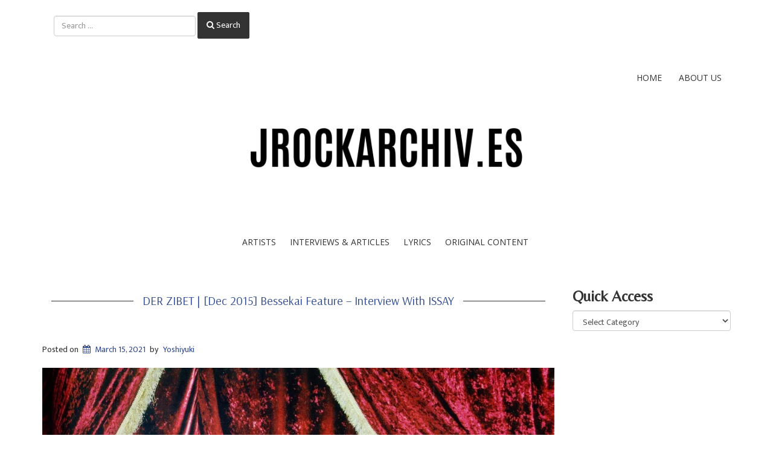

--- FILE ---
content_type: text/html; charset=UTF-8
request_url: https://jrockarchiv.es/translations/interviews-articles/2015-12-issay-der-zibet/
body_size: 24495
content:
<!doctype html>
<!-- BoldGrid Theme Framework Version: 1.7.11 -->
<html lang="en-US" class='no-js'>

<head>
	<meta charset="utf-8">
	<meta http-equiv="x-ua-compatible" content="ie=edge">
	<meta name="viewport" content="width=device-width, initial-scale=1">
	<meta name='robots' content='index, follow, max-image-preview:large, max-snippet:-1, max-video-preview:-1' />
<meta name="description" content="Interview with ISSAY of Der Zibet for Bessekai&#039;s release and Der Zibet&#039;s 30th anniversary" />
<meta name="robots" content="index,follow" />
<link rel="canonical" href="https://jrockarchiv.es/translations/interviews-articles/2015-12-issay-der-zibet/" />
<meta property="og:locale" content="en_US" />
<meta property="og:type" content="article" />
<meta property="og:title" content="Bessekai Feature — An Interview with ISSAY | DER ZIBET" />
<meta property="og:description" content="Interview with ISSAY of Der Zibet for Bessekai&#039;s release and Der Zibet&#039;s 30th anniversary" />
<meta property="og:url" content="https://jrockarchiv.es/translations/interviews-articles/2015-12-issay-der-zibet/" />
<meta property="og:site_name" name="copyright" content="" />
<meta property="og:image" content="https://i0.wp.com/jrockarchiv.es/wp-content/uploads/2021/03/dz_anniversary_1.jpg?fit=1280%2C1335&#038;ssl=1" />

	<!-- This site is optimized with the Yoast SEO plugin v26.5 - https://yoast.com/wordpress/plugins/seo/ -->
	<title>Bessekai Feature — An Interview with ISSAY | DER ZIBET</title>
	<link rel="canonical" href="https://jrockarchiv.es/translations/interviews-articles/2015-12-issay-der-zibet/" />
	<meta property="og:locale" content="en_US" />
	<meta property="og:type" content="article" />
	<meta property="og:title" content="DER ZIBET | [Dec 2015] Bessekai Feature - Interview with ISSAY -" />
	<meta property="og:description" content="Bessekai Feature PHY Vol. 5 December 2015 Interview text by Ishii Eriko &nbsp; It feels like this is my life work to me The one thing that I’d continue with for the rest of my life is probably this band DER ZIBET is currently on their solo 30th anniversary tour with a show on 14th [&hellip;]" />
	<meta property="og:url" content="https://jrockarchiv.es/translations/interviews-articles/2015-12-issay-der-zibet/" />
	<meta property="article:published_time" content="2021-03-15T10:15:24+00:00" />
	<meta property="article:modified_time" content="2021-03-25T06:52:28+00:00" />
	<meta property="og:image" content="https://i0.wp.com/jrockarchiv.es/wp-content/uploads/2021/03/dz_anniversary_1.jpg?fit=1280%2C1335&ssl=1" />
	<meta property="og:image:width" content="1280" />
	<meta property="og:image:height" content="1335" />
	<meta property="og:image:type" content="image/jpeg" />
	<meta name="author" content="Yoshiyuki" />
	<meta name="twitter:card" content="summary_large_image" />
	<meta name="twitter:label1" content="Written by" />
	<meta name="twitter:data1" content="Yoshiyuki" />
	<meta name="twitter:label2" content="Est. reading time" />
	<meta name="twitter:data2" content="20 minutes" />
	<script type="application/ld+json" class="yoast-schema-graph">{"@context":"https://schema.org","@graph":[{"@type":"WebPage","@id":"https://jrockarchiv.es/translations/interviews-articles/2015-12-issay-der-zibet/","url":"https://jrockarchiv.es/translations/interviews-articles/2015-12-issay-der-zibet/","name":"DER ZIBET | [Dec 2015] Bessekai Feature - Interview with ISSAY -","isPartOf":{"@id":"https://jrockarchiv.es/#website"},"primaryImageOfPage":{"@id":"https://jrockarchiv.es/translations/interviews-articles/2015-12-issay-der-zibet/#primaryimage"},"image":{"@id":"https://jrockarchiv.es/translations/interviews-articles/2015-12-issay-der-zibet/#primaryimage"},"thumbnailUrl":"https://i0.wp.com/jrockarchiv.es/wp-content/uploads/2021/03/dz_anniversary_1.jpg?fit=1280%2C1335&ssl=1","datePublished":"2021-03-15T10:15:24+00:00","dateModified":"2021-03-25T06:52:28+00:00","author":{"@id":"https://jrockarchiv.es/#/schema/person/38addc23be6fbd9f0cd85ef4edb6a01e"},"breadcrumb":{"@id":"https://jrockarchiv.es/translations/interviews-articles/2015-12-issay-der-zibet/#breadcrumb"},"inLanguage":"en-US","potentialAction":[{"@type":"ReadAction","target":["https://jrockarchiv.es/translations/interviews-articles/2015-12-issay-der-zibet/"]}]},{"@type":"ImageObject","inLanguage":"en-US","@id":"https://jrockarchiv.es/translations/interviews-articles/2015-12-issay-der-zibet/#primaryimage","url":"https://i0.wp.com/jrockarchiv.es/wp-content/uploads/2021/03/dz_anniversary_1.jpg?fit=1280%2C1335&ssl=1","contentUrl":"https://i0.wp.com/jrockarchiv.es/wp-content/uploads/2021/03/dz_anniversary_1.jpg?fit=1280%2C1335&ssl=1","width":1280,"height":1335},{"@type":"BreadcrumbList","@id":"https://jrockarchiv.es/translations/interviews-articles/2015-12-issay-der-zibet/#breadcrumb","itemListElement":[{"@type":"ListItem","position":1,"name":"Home","item":"https://jrockarchiv.es/"},{"@type":"ListItem","position":2,"name":"DER ZIBET | [Dec 2015] Bessekai Feature &#8211; Interview with ISSAY"}]},{"@type":"WebSite","@id":"https://jrockarchiv.es/#website","url":"https://jrockarchiv.es/","name":"JRock Archiv.es","description":"","alternateName":"JRA","potentialAction":[{"@type":"SearchAction","target":{"@type":"EntryPoint","urlTemplate":"https://jrockarchiv.es/?s={search_term_string}"},"query-input":{"@type":"PropertyValueSpecification","valueRequired":true,"valueName":"search_term_string"}}],"inLanguage":"en-US"},{"@type":"Person","@id":"https://jrockarchiv.es/#/schema/person/38addc23be6fbd9f0cd85ef4edb6a01e","name":"Yoshiyuki","image":{"@type":"ImageObject","inLanguage":"en-US","@id":"https://jrockarchiv.es/#/schema/person/image/","url":"https://secure.gravatar.com/avatar/479837e81c5b12de17973a3d034d06015ed45922557e059c72200d01638a4751?s=96&d=retro&r=g","contentUrl":"https://secure.gravatar.com/avatar/479837e81c5b12de17973a3d034d06015ed45922557e059c72200d01638a4751?s=96&d=retro&r=g","caption":"Yoshiyuki"},"url":"https://jrockarchiv.es/author/jra_yoshi/"}]}</script>
	<!-- / Yoast SEO plugin. -->


<link rel='dns-prefetch' href='//stats.wp.com' />
<link rel='dns-prefetch' href='//fonts.googleapis.com' />
<link rel='dns-prefetch' href='//widgets.wp.com' />
<link rel='dns-prefetch' href='//s0.wp.com' />
<link rel='dns-prefetch' href='//0.gravatar.com' />
<link rel='dns-prefetch' href='//1.gravatar.com' />
<link rel='dns-prefetch' href='//2.gravatar.com' />
<link rel='preconnect' href='//c0.wp.com' />
<link rel='preconnect' href='//i0.wp.com' />
<link rel="alternate" type="application/rss+xml" title=" &raquo; Feed" href="https://jrockarchiv.es/feed/" />
<link rel="alternate" type="application/rss+xml" title=" &raquo; Comments Feed" href="https://jrockarchiv.es/comments/feed/" />
<link rel="alternate" title="oEmbed (JSON)" type="application/json+oembed" href="https://jrockarchiv.es/wp-json/oembed/1.0/embed?url=https%3A%2F%2Fjrockarchiv.es%2Ftranslations%2Finterviews-articles%2F2015-12-issay-der-zibet%2F" />
<link rel="alternate" title="oEmbed (XML)" type="text/xml+oembed" href="https://jrockarchiv.es/wp-json/oembed/1.0/embed?url=https%3A%2F%2Fjrockarchiv.es%2Ftranslations%2Finterviews-articles%2F2015-12-issay-der-zibet%2F&#038;format=xml" />
<style id='wp-img-auto-sizes-contain-inline-css' type='text/css'>
img:is([sizes=auto i],[sizes^="auto," i]){contain-intrinsic-size:3000px 1500px}
/*# sourceURL=wp-img-auto-sizes-contain-inline-css */
</style>
<style id='wp-emoji-styles-inline-css' type='text/css'>

	img.wp-smiley, img.emoji {
		display: inline !important;
		border: none !important;
		box-shadow: none !important;
		height: 1em !important;
		width: 1em !important;
		margin: 0 0.07em !important;
		vertical-align: -0.1em !important;
		background: none !important;
		padding: 0 !important;
	}
/*# sourceURL=wp-emoji-styles-inline-css */
</style>
<style id='wp-block-library-inline-css' type='text/css'>
:root{--wp-block-synced-color:#7a00df;--wp-block-synced-color--rgb:122,0,223;--wp-bound-block-color:var(--wp-block-synced-color);--wp-editor-canvas-background:#ddd;--wp-admin-theme-color:#007cba;--wp-admin-theme-color--rgb:0,124,186;--wp-admin-theme-color-darker-10:#006ba1;--wp-admin-theme-color-darker-10--rgb:0,107,160.5;--wp-admin-theme-color-darker-20:#005a87;--wp-admin-theme-color-darker-20--rgb:0,90,135;--wp-admin-border-width-focus:2px}@media (min-resolution:192dpi){:root{--wp-admin-border-width-focus:1.5px}}.wp-element-button{cursor:pointer}:root .has-very-light-gray-background-color{background-color:#eee}:root .has-very-dark-gray-background-color{background-color:#313131}:root .has-very-light-gray-color{color:#eee}:root .has-very-dark-gray-color{color:#313131}:root .has-vivid-green-cyan-to-vivid-cyan-blue-gradient-background{background:linear-gradient(135deg,#00d084,#0693e3)}:root .has-purple-crush-gradient-background{background:linear-gradient(135deg,#34e2e4,#4721fb 50%,#ab1dfe)}:root .has-hazy-dawn-gradient-background{background:linear-gradient(135deg,#faaca8,#dad0ec)}:root .has-subdued-olive-gradient-background{background:linear-gradient(135deg,#fafae1,#67a671)}:root .has-atomic-cream-gradient-background{background:linear-gradient(135deg,#fdd79a,#004a59)}:root .has-nightshade-gradient-background{background:linear-gradient(135deg,#330968,#31cdcf)}:root .has-midnight-gradient-background{background:linear-gradient(135deg,#020381,#2874fc)}:root{--wp--preset--font-size--normal:16px;--wp--preset--font-size--huge:42px}.has-regular-font-size{font-size:1em}.has-larger-font-size{font-size:2.625em}.has-normal-font-size{font-size:var(--wp--preset--font-size--normal)}.has-huge-font-size{font-size:var(--wp--preset--font-size--huge)}.has-text-align-center{text-align:center}.has-text-align-left{text-align:left}.has-text-align-right{text-align:right}.has-fit-text{white-space:nowrap!important}#end-resizable-editor-section{display:none}.aligncenter{clear:both}.items-justified-left{justify-content:flex-start}.items-justified-center{justify-content:center}.items-justified-right{justify-content:flex-end}.items-justified-space-between{justify-content:space-between}.screen-reader-text{border:0;clip-path:inset(50%);height:1px;margin:-1px;overflow:hidden;padding:0;position:absolute;width:1px;word-wrap:normal!important}.screen-reader-text:focus{background-color:#ddd;clip-path:none;color:#444;display:block;font-size:1em;height:auto;left:5px;line-height:normal;padding:15px 23px 14px;text-decoration:none;top:5px;width:auto;z-index:100000}html :where(.has-border-color){border-style:solid}html :where([style*=border-top-color]){border-top-style:solid}html :where([style*=border-right-color]){border-right-style:solid}html :where([style*=border-bottom-color]){border-bottom-style:solid}html :where([style*=border-left-color]){border-left-style:solid}html :where([style*=border-width]){border-style:solid}html :where([style*=border-top-width]){border-top-style:solid}html :where([style*=border-right-width]){border-right-style:solid}html :where([style*=border-bottom-width]){border-bottom-style:solid}html :where([style*=border-left-width]){border-left-style:solid}html :where(img[class*=wp-image-]){height:auto;max-width:100%}:where(figure){margin:0 0 1em}html :where(.is-position-sticky){--wp-admin--admin-bar--position-offset:var(--wp-admin--admin-bar--height,0px)}@media screen and (max-width:600px){html :where(.is-position-sticky){--wp-admin--admin-bar--position-offset:0px}}

/*# sourceURL=wp-block-library-inline-css */
</style><style id='global-styles-inline-css' type='text/css'>
:root{--wp--preset--aspect-ratio--square: 1;--wp--preset--aspect-ratio--4-3: 4/3;--wp--preset--aspect-ratio--3-4: 3/4;--wp--preset--aspect-ratio--3-2: 3/2;--wp--preset--aspect-ratio--2-3: 2/3;--wp--preset--aspect-ratio--16-9: 16/9;--wp--preset--aspect-ratio--9-16: 9/16;--wp--preset--color--black: #000000;--wp--preset--color--cyan-bluish-gray: #abb8c3;--wp--preset--color--white: #ffffff;--wp--preset--color--pale-pink: #f78da7;--wp--preset--color--vivid-red: #cf2e2e;--wp--preset--color--luminous-vivid-orange: #ff6900;--wp--preset--color--luminous-vivid-amber: #fcb900;--wp--preset--color--light-green-cyan: #7bdcb5;--wp--preset--color--vivid-green-cyan: #00d084;--wp--preset--color--pale-cyan-blue: #8ed1fc;--wp--preset--color--vivid-cyan-blue: #0693e3;--wp--preset--color--vivid-purple: #9b51e0;--wp--preset--gradient--vivid-cyan-blue-to-vivid-purple: linear-gradient(135deg,rgb(6,147,227) 0%,rgb(155,81,224) 100%);--wp--preset--gradient--light-green-cyan-to-vivid-green-cyan: linear-gradient(135deg,rgb(122,220,180) 0%,rgb(0,208,130) 100%);--wp--preset--gradient--luminous-vivid-amber-to-luminous-vivid-orange: linear-gradient(135deg,rgb(252,185,0) 0%,rgb(255,105,0) 100%);--wp--preset--gradient--luminous-vivid-orange-to-vivid-red: linear-gradient(135deg,rgb(255,105,0) 0%,rgb(207,46,46) 100%);--wp--preset--gradient--very-light-gray-to-cyan-bluish-gray: linear-gradient(135deg,rgb(238,238,238) 0%,rgb(169,184,195) 100%);--wp--preset--gradient--cool-to-warm-spectrum: linear-gradient(135deg,rgb(74,234,220) 0%,rgb(151,120,209) 20%,rgb(207,42,186) 40%,rgb(238,44,130) 60%,rgb(251,105,98) 80%,rgb(254,248,76) 100%);--wp--preset--gradient--blush-light-purple: linear-gradient(135deg,rgb(255,206,236) 0%,rgb(152,150,240) 100%);--wp--preset--gradient--blush-bordeaux: linear-gradient(135deg,rgb(254,205,165) 0%,rgb(254,45,45) 50%,rgb(107,0,62) 100%);--wp--preset--gradient--luminous-dusk: linear-gradient(135deg,rgb(255,203,112) 0%,rgb(199,81,192) 50%,rgb(65,88,208) 100%);--wp--preset--gradient--pale-ocean: linear-gradient(135deg,rgb(255,245,203) 0%,rgb(182,227,212) 50%,rgb(51,167,181) 100%);--wp--preset--gradient--electric-grass: linear-gradient(135deg,rgb(202,248,128) 0%,rgb(113,206,126) 100%);--wp--preset--gradient--midnight: linear-gradient(135deg,rgb(2,3,129) 0%,rgb(40,116,252) 100%);--wp--preset--font-size--small: 13px;--wp--preset--font-size--medium: 20px;--wp--preset--font-size--large: 36px;--wp--preset--font-size--x-large: 42px;--wp--preset--spacing--20: 0.44rem;--wp--preset--spacing--30: 0.67rem;--wp--preset--spacing--40: 1rem;--wp--preset--spacing--50: 1.5rem;--wp--preset--spacing--60: 2.25rem;--wp--preset--spacing--70: 3.38rem;--wp--preset--spacing--80: 5.06rem;--wp--preset--shadow--natural: 6px 6px 9px rgba(0, 0, 0, 0.2);--wp--preset--shadow--deep: 12px 12px 50px rgba(0, 0, 0, 0.4);--wp--preset--shadow--sharp: 6px 6px 0px rgba(0, 0, 0, 0.2);--wp--preset--shadow--outlined: 6px 6px 0px -3px rgb(255, 255, 255), 6px 6px rgb(0, 0, 0);--wp--preset--shadow--crisp: 6px 6px 0px rgb(0, 0, 0);}:where(.is-layout-flex){gap: 0.5em;}:where(.is-layout-grid){gap: 0.5em;}body .is-layout-flex{display: flex;}.is-layout-flex{flex-wrap: wrap;align-items: center;}.is-layout-flex > :is(*, div){margin: 0;}body .is-layout-grid{display: grid;}.is-layout-grid > :is(*, div){margin: 0;}:where(.wp-block-columns.is-layout-flex){gap: 2em;}:where(.wp-block-columns.is-layout-grid){gap: 2em;}:where(.wp-block-post-template.is-layout-flex){gap: 1.25em;}:where(.wp-block-post-template.is-layout-grid){gap: 1.25em;}.has-black-color{color: var(--wp--preset--color--black) !important;}.has-cyan-bluish-gray-color{color: var(--wp--preset--color--cyan-bluish-gray) !important;}.has-white-color{color: var(--wp--preset--color--white) !important;}.has-pale-pink-color{color: var(--wp--preset--color--pale-pink) !important;}.has-vivid-red-color{color: var(--wp--preset--color--vivid-red) !important;}.has-luminous-vivid-orange-color{color: var(--wp--preset--color--luminous-vivid-orange) !important;}.has-luminous-vivid-amber-color{color: var(--wp--preset--color--luminous-vivid-amber) !important;}.has-light-green-cyan-color{color: var(--wp--preset--color--light-green-cyan) !important;}.has-vivid-green-cyan-color{color: var(--wp--preset--color--vivid-green-cyan) !important;}.has-pale-cyan-blue-color{color: var(--wp--preset--color--pale-cyan-blue) !important;}.has-vivid-cyan-blue-color{color: var(--wp--preset--color--vivid-cyan-blue) !important;}.has-vivid-purple-color{color: var(--wp--preset--color--vivid-purple) !important;}.has-black-background-color{background-color: var(--wp--preset--color--black) !important;}.has-cyan-bluish-gray-background-color{background-color: var(--wp--preset--color--cyan-bluish-gray) !important;}.has-white-background-color{background-color: var(--wp--preset--color--white) !important;}.has-pale-pink-background-color{background-color: var(--wp--preset--color--pale-pink) !important;}.has-vivid-red-background-color{background-color: var(--wp--preset--color--vivid-red) !important;}.has-luminous-vivid-orange-background-color{background-color: var(--wp--preset--color--luminous-vivid-orange) !important;}.has-luminous-vivid-amber-background-color{background-color: var(--wp--preset--color--luminous-vivid-amber) !important;}.has-light-green-cyan-background-color{background-color: var(--wp--preset--color--light-green-cyan) !important;}.has-vivid-green-cyan-background-color{background-color: var(--wp--preset--color--vivid-green-cyan) !important;}.has-pale-cyan-blue-background-color{background-color: var(--wp--preset--color--pale-cyan-blue) !important;}.has-vivid-cyan-blue-background-color{background-color: var(--wp--preset--color--vivid-cyan-blue) !important;}.has-vivid-purple-background-color{background-color: var(--wp--preset--color--vivid-purple) !important;}.has-black-border-color{border-color: var(--wp--preset--color--black) !important;}.has-cyan-bluish-gray-border-color{border-color: var(--wp--preset--color--cyan-bluish-gray) !important;}.has-white-border-color{border-color: var(--wp--preset--color--white) !important;}.has-pale-pink-border-color{border-color: var(--wp--preset--color--pale-pink) !important;}.has-vivid-red-border-color{border-color: var(--wp--preset--color--vivid-red) !important;}.has-luminous-vivid-orange-border-color{border-color: var(--wp--preset--color--luminous-vivid-orange) !important;}.has-luminous-vivid-amber-border-color{border-color: var(--wp--preset--color--luminous-vivid-amber) !important;}.has-light-green-cyan-border-color{border-color: var(--wp--preset--color--light-green-cyan) !important;}.has-vivid-green-cyan-border-color{border-color: var(--wp--preset--color--vivid-green-cyan) !important;}.has-pale-cyan-blue-border-color{border-color: var(--wp--preset--color--pale-cyan-blue) !important;}.has-vivid-cyan-blue-border-color{border-color: var(--wp--preset--color--vivid-cyan-blue) !important;}.has-vivid-purple-border-color{border-color: var(--wp--preset--color--vivid-purple) !important;}.has-vivid-cyan-blue-to-vivid-purple-gradient-background{background: var(--wp--preset--gradient--vivid-cyan-blue-to-vivid-purple) !important;}.has-light-green-cyan-to-vivid-green-cyan-gradient-background{background: var(--wp--preset--gradient--light-green-cyan-to-vivid-green-cyan) !important;}.has-luminous-vivid-amber-to-luminous-vivid-orange-gradient-background{background: var(--wp--preset--gradient--luminous-vivid-amber-to-luminous-vivid-orange) !important;}.has-luminous-vivid-orange-to-vivid-red-gradient-background{background: var(--wp--preset--gradient--luminous-vivid-orange-to-vivid-red) !important;}.has-very-light-gray-to-cyan-bluish-gray-gradient-background{background: var(--wp--preset--gradient--very-light-gray-to-cyan-bluish-gray) !important;}.has-cool-to-warm-spectrum-gradient-background{background: var(--wp--preset--gradient--cool-to-warm-spectrum) !important;}.has-blush-light-purple-gradient-background{background: var(--wp--preset--gradient--blush-light-purple) !important;}.has-blush-bordeaux-gradient-background{background: var(--wp--preset--gradient--blush-bordeaux) !important;}.has-luminous-dusk-gradient-background{background: var(--wp--preset--gradient--luminous-dusk) !important;}.has-pale-ocean-gradient-background{background: var(--wp--preset--gradient--pale-ocean) !important;}.has-electric-grass-gradient-background{background: var(--wp--preset--gradient--electric-grass) !important;}.has-midnight-gradient-background{background: var(--wp--preset--gradient--midnight) !important;}.has-small-font-size{font-size: var(--wp--preset--font-size--small) !important;}.has-medium-font-size{font-size: var(--wp--preset--font-size--medium) !important;}.has-large-font-size{font-size: var(--wp--preset--font-size--large) !important;}.has-x-large-font-size{font-size: var(--wp--preset--font-size--x-large) !important;}
/*# sourceURL=global-styles-inline-css */
</style>

<style id='classic-theme-styles-inline-css' type='text/css'>
/*! This file is auto-generated */
.wp-block-button__link{color:#fff;background-color:#32373c;border-radius:9999px;box-shadow:none;text-decoration:none;padding:calc(.667em + 2px) calc(1.333em + 2px);font-size:1.125em}.wp-block-file__button{background:#32373c;color:#fff;text-decoration:none}
/*# sourceURL=/wp-includes/css/classic-themes.min.css */
</style>
<link rel='stylesheet' id='wc-gallery-style-css' href='https://jrockarchiv.es/wp-content/plugins/boldgrid-gallery/includes/css/style.css?ver=1.55' type='text/css' media='all' />
<link rel='stylesheet' id='wc-gallery-popup-style-css' href='https://jrockarchiv.es/wp-content/plugins/boldgrid-gallery/includes/css/magnific-popup.css?ver=1.1.0' type='text/css' media='all' />
<link rel='stylesheet' id='wc-gallery-flexslider-style-css' href='https://jrockarchiv.es/wp-content/plugins/boldgrid-gallery/includes/vendors/flexslider/flexslider.css?ver=2.6.1' type='text/css' media='all' />
<link rel='stylesheet' id='wc-gallery-owlcarousel-style-css' href='https://jrockarchiv.es/wp-content/plugins/boldgrid-gallery/includes/vendors/owlcarousel/assets/owl.carousel.css?ver=2.1.4' type='text/css' media='all' />
<link rel='stylesheet' id='wc-gallery-owlcarousel-theme-style-css' href='https://jrockarchiv.es/wp-content/plugins/boldgrid-gallery/includes/vendors/owlcarousel/assets/owl.theme.default.css?ver=2.1.4' type='text/css' media='all' />
<link rel='stylesheet' id='font-awesome-css' href='https://jrockarchiv.es/wp-content/themes/boldgrid-gridone/inc/boldgrid-theme-framework/assets/css/font-awesome/font-awesome.min.css?ver=4.7' type='text/css' media='all' />
<link rel='stylesheet' id='bootstrap-styles-css' href='https://jrockarchiv.es/wp-content/themes/boldgrid-gridone/inc/boldgrid-theme-framework/assets/css/bootstrap/bootstrap.min.css?ver=3.3.1' type='text/css' media='all' />
<link rel='stylesheet' id='boldgrid-theme-framework-css' href='https://jrockarchiv.es/wp-content/themes/boldgrid-gridone/inc/boldgrid-theme-framework/assets/css/boldgrid-theme-framework.min.css?ver=1.25.11' type='text/css' media='all' />
<link rel='stylesheet' id='bgtfw-smartmenus-css' href='https://jrockarchiv.es/wp-content/themes/boldgrid-gridone/inc/boldgrid-theme-framework/assets/css/smartmenus/sm-core-css.css?ver=1.25.11' type='text/css' media='all' />
<link rel='stylesheet' id='bgtfw-smartmenus-bootstrap-css' href='https://jrockarchiv.es/wp-content/themes/boldgrid-gridone/inc/boldgrid-theme-framework/assets/css/smartmenus/bootstrap/jquery.smartmenus.bootstrap.css?ver=1.25.11' type='text/css' media='all' />
<link rel='stylesheet' id='boldgrid-components-css' href='https://jrockarchiv.es/wp-content/plugins/post-and-page-builder/assets/css/components.min.css?ver=2.16.5' type='text/css' media='all' />
<link rel='stylesheet' id='boldgrid-buttons-css' href='https://jrockarchiv.es/wp-content/themes/boldgrid-gridone/css/buttons.css?ver=1721186550' type='text/css' media='all' />
<link rel='stylesheet' id='style-css' href='https://jrockarchiv.es/wp-content/themes/boldgrid-gridone/style.css' type='text/css' media='all' />
<style id='style-inline-css' type='text/css'>
.bgtfw-edit-link a{background:rgb(51, 51, 51)!important;border:2px solid #ffffff!important;color:#ffffff!important;}.bgtfw-edit-link a:focus{-webkit-box-shadow: 0 0 0 2px #ffffff!important;box-shadow: 0 0 0 2px #ffffff!important;}.bgtfw-edit-link a svg{fill:#ffffff!important;
/*# sourceURL=style-inline-css */
</style>
<link rel='stylesheet' id='boldgrid-color-palettes-css' href='https://jrockarchiv.es/wp-content/themes/boldgrid-gridone/css/color-palettes.css?ver=1721186550' type='text/css' media='all' />
<link rel='stylesheet' id='jetpack_likes-css' href='https://c0.wp.com/p/jetpack/15.4/modules/likes/style.css' type='text/css' media='all' />
<link rel='stylesheet' id='kirki_google_fonts-css' href='https://fonts.googleapis.com/css?family=Arsenal%7CBelleza%7CNokora%7COpen+Sans%7CMukta%7CRozha+One&#038;subset' type='text/css' media='all' />
<link rel='stylesheet' id='kirki-styles-global-css' href='https://jrockarchiv.es/wp-content/themes/boldgrid-gridone/inc/boldgrid-theme-framework/includes/kirki/assets/css/kirki-styles.css' type='text/css' media='all' />
<style id='kirki-styles-global-inline-css' type='text/css'>
h1, h2, h3, h4, h5, h6, .h1, .h2, .h3, .h4, .h5, .h6{font-family:Arsenal, Helvetica, Arial, sans-serif;}h1, h2, h3, h4, h5, h6{text-transform:capitalize;}h1.alt-font, h2.alt-font, h3.alt-font, h4.alt-font, h5.alt-font, h6.alt-font, .h1.alt-font, .h2.alt-font, .h3.alt-font, .h4.alt-font, .h5.alt-font, .h6.alt-font{font-family:Belleza, Helvetica, Arial, sans-serif;}h1.alt-font, h2.alt-font, h3.alt-font, h4.alt-font, h5.alt-font, h6.alt-font{text-transform:none;}.primary-menu ul li a{font-family:Nokora, Georgia, serif;font-size:14px;text-transform:uppercase;}.social-menu ul li a{font-family:"Open Sans", Helvetica, Arial, sans-serif;font-size:14px;text-transform:uppercase;}.secondary-menu ul li a{font-family:"Open Sans", Helvetica, Arial, sans-serif;font-size:14px;text-transform:uppercase;}.tertiary-menu ul li a{font-family:"Open Sans", Helvetica, Arial, sans-serif;font-size:14px;text-transform:uppercase;}.footer-center-menu ul li a{font-family:"Open Sans", Helvetica, Arial, sans-serif;font-size:14px;text-transform:uppercase;}body, p, .site-content, .site-footer{font-family:Mukta, Helvetica, Arial, sans-serif;font-size:14px;line-height:140%;}.site-title{font-family:"Rozha One", Georgia, serif;font-size:79px;text-transform:uppercase;margin-top:-20px;margin-bottom:26px;line-height:50%;letter-spacing:1px;}.site-title a{text-decoration:none;}.site-title a:hover{text-decoration:none;}.site-title a:focus{text-decoration:none;}.site-branding{margin-left:21px;}.logo-site-title img{width:260px;}
/*# sourceURL=kirki-styles-global-inline-css */
</style>
<link rel='stylesheet' id='bgpbpp-public-css' href='https://jrockarchiv.es/wp-content/plugins/post-and-page-builder-premium/dist/application.min.css?ver=1.2.7' type='text/css' media='all' />
<link rel='stylesheet' id='sharedaddy-css' href='https://c0.wp.com/p/jetpack/15.4/modules/sharedaddy/sharing.css' type='text/css' media='all' />
<link rel='stylesheet' id='social-logos-css' href='https://c0.wp.com/p/jetpack/15.4/_inc/social-logos/social-logos.min.css' type='text/css' media='all' />
<script type="text/javascript" src="https://c0.wp.com/c/6.9/wp-includes/js/jquery/jquery.min.js" id="jquery-core-js"></script>
<script type="text/javascript" src="https://c0.wp.com/c/6.9/wp-includes/js/jquery/jquery-migrate.min.js" id="jquery-migrate-js"></script>
<link rel="https://api.w.org/" href="https://jrockarchiv.es/wp-json/" /><link rel="alternate" title="JSON" type="application/json" href="https://jrockarchiv.es/wp-json/wp/v2/posts/847" /><link rel="EditURI" type="application/rsd+xml" title="RSD" href="https://jrockarchiv.es/xmlrpc.php?rsd" />
<meta name="generator" content="WordPress 6.9" />
<link rel='shortlink' href='https://jrockarchiv.es/?p=847' />
	<style>img#wpstats{display:none}</style>
		<style type="text/css" id="boldgrid-custom-css"></style>		<style id="boldgrid-custom-fonts" type="text/css">
		h1:not( .site-title ):not( .alt-font ), .h1{ font-size:33px; text-transform:capitalize; font-family:Arsenal;}h2:not( .alt-font ), .h2{ font-size:27px; text-transform:capitalize; font-family:Arsenal;}h3:not( .alt-font ):not( .site-description ), .h3{ font-size:23px; text-transform:capitalize; font-family:Arsenal;}h4:not( .alt-font ), .h4{ font-size:17px; text-transform:capitalize; font-family:Arsenal;}h5:not( .alt-font ), .h5{ font-size:13px; text-transform:capitalize; font-family:Arsenal;}h6:not( .alt-font ), .h6{ font-size:12px; text-transform:capitalize; font-family:Arsenal;}h1.alt-font, .h1.alt-font{ font-size:31px; text-transform:none; font-family:Belleza;}h2.alt-font, .h2.alt-font{ font-size:25px; text-transform:none; font-family:Belleza;}h3.alt-font, .h3.alt-font{ font-size:21px; text-transform:none; font-family:Belleza;}h4.alt-font, .h4.alt-font{ font-size:15px; text-transform:none; font-family:Belleza;}h5.alt-font, .h5.alt-font{ font-size:12px; text-transform:none; font-family:Belleza;}h6.alt-font, .h6.alt-font{ font-size:11px; text-transform:none; font-family:Belleza;}h2.title-main{ font-size:79px; text-transform:capitalize; font-family:Arsenal;}.entry-header h1.entry-title{ font-size:20px; text-transform:capitalize; font-family:Arsenal;}.bg-font-family-menu { font-family: Nokora !important }.bg-font-family-body { font-family: Mukta !important }.bg-font-family-alt { font-family: Belleza !important }.bg-font-family-heading { font-family: Arsenal !important }			blockquote, blockquote p, .mod-blockquote { font-size: 17.5px; }
		</style>
		<style id='boldgrid-override-styles' type='text/css'>body.custom-background { background-color:#ffffff;background-size:cover; }</style></head>
	<body class="wp-singular post-template-default single single-post postid-847 single-format-standard wp-theme-boldgrid-gridone boldgrid-ppb group-blog sidebar-1 sticky-footer-enabled standard-menu-enabled bgtfw-edit-links-shown palette-primary custom-background">
					<div id="boldgrid-sticky-wrap">
				<div class="site-header">
						
<header id="masthead" class="header" role="banner" >
			<div class='boldgrid-section'>
					</div>
		<div class='boldgrid-section'>
			<div class="bgtfw container">
				<div class='row header-1'>
					<div class='col-md-12 header-1'></div>
				</div>
				<div class='row header-2 header-3 header-4'>
					<div class='col-md-4 header-2'></div>
					<div class='col-md-4 header-3'></div>
					<div class='col-md-4 header-4'></div>
				</div>
				<div class='row header-14 header-15'>
					<div class='col-md-9 header-14'></div>
					<div class='col-md-3 header-15'></div>
				</div>
				<div class='row header-5'>
					<div class='col-md-12 header-5'><aside class="widget_search widget well" id="search-12">
		<form method="get" id="searchform" action="https://jrockarchiv.es/" role="search" class="form-inline">
			<div class="form-group">
				<input type="text" class="form-control" name="s" value="" id="s" placeholder="Search &hellip;" />
			</div>
			<button type="submit" class="button-primary"><span class="fa fa-search"></span><span>&nbsp;Search</span></button>
		</form>

	</aside></div>
				</div>
				<div class='row header-6 header-7'>
					<div class='col-md-6 header-6'>		<div class="site-branding">
						<p class="site-title"><a href="https://jrockarchiv.es/" rel="home"></a></p>
					<h3 class="site-description site-description invisible"></h3>		</div><!-- .site-branding -->
		</div>
					<div class='col-md-6 header-7'><div id="menu-social" class="social-menu menu-social"><ul id="menu-social-items" class="menu-items list-inline"><li id="menu-item-8" class="menu-item menu-item-type-post_type menu-item-object-page menu-item-home menu-item-8"><a href="https://jrockarchiv.es/">Home</a></li>
<li id="menu-item-13" class="menu-item menu-item-type-post_type menu-item-object-page menu-item-13"><a href="https://jrockarchiv.es/about-us/">About Us</a></li>
</ul></div></div>
				</div>
				<div class='row header-8'>
					<div class='col-md-12 header-8'><aside class="widget_media_image widget well" id="media_image-3"><img width="1200" height="180" src="https://i0.wp.com/jrockarchiv.es/wp-content/uploads/2020/08/JROCKARCHIV.ES-2.png?fit=1200%2C180&amp;ssl=1" class="image wp-image-406  attachment-full size-full" alt="" style="max-width: 100%; height: auto;" decoding="async" fetchpriority="high" srcset="https://i0.wp.com/jrockarchiv.es/wp-content/uploads/2020/08/JROCKARCHIV.ES-2.png?w=1200&amp;ssl=1 1200w, https://i0.wp.com/jrockarchiv.es/wp-content/uploads/2020/08/JROCKARCHIV.ES-2.png?resize=300%2C45&amp;ssl=1 300w, https://i0.wp.com/jrockarchiv.es/wp-content/uploads/2020/08/JROCKARCHIV.ES-2.png?resize=1024%2C154&amp;ssl=1 1024w, https://i0.wp.com/jrockarchiv.es/wp-content/uploads/2020/08/JROCKARCHIV.ES-2.png?resize=768%2C115&amp;ssl=1 768w, https://i0.wp.com/jrockarchiv.es/wp-content/uploads/2020/08/JROCKARCHIV.ES-2.png?resize=250%2C38&amp;ssl=1 250w, https://i0.wp.com/jrockarchiv.es/wp-content/uploads/2020/08/JROCKARCHIV.ES-2.png?resize=550%2C83&amp;ssl=1 550w, https://i0.wp.com/jrockarchiv.es/wp-content/uploads/2020/08/JROCKARCHIV.ES-2.png?resize=800%2C120&amp;ssl=1 800w" sizes="(max-width: 1200px) 100vw, 1200px" /></aside></div>
				</div>
				<div class='row header-9 header-10'>
					<div class='col-md-6 header-9'></div>
					<div class='col-md-6 header-10'></div>
				</div>
				<div class='row header-11'>
					<div class='col-md-12 header-11'></div>
				</div>
			</div><!-- .container -->
		</div><!-- .section -->
		<div class='boldgrid-section'>
			<div id="tertiary-menu" class="tertiary-menu boldgrid-framework-menu"><ul id="tertiary-menu-items" class="tertiary-menu-items list-inline"><li id="menu-item-351" class="menu-item menu-item-type-post_type menu-item-object-page menu-item-351"><a href="https://jrockarchiv.es/artists/">Artists</a></li>
<li id="menu-item-349" class="menu-item menu-item-type-post_type menu-item-object-page menu-item-349"><a href="https://jrockarchiv.es/interviews-articles/">Interviews &#038; Articles</a></li>
<li id="menu-item-350" class="menu-item menu-item-type-post_type menu-item-object-page menu-item-350"><a href="https://jrockarchiv.es/lyrics/">Lyrics</a></li>
<li id="menu-item-366" class="menu-item menu-item-type-post_type menu-item-object-page menu-item-366"><a href="https://jrockarchiv.es/original-content/">Original Content</a></li>
</ul></div>		</div>
					<div id="header-widget-area" class="row">
					<div class="header-widgets-1 col-md-6">
											</div>
					<div class="header-widgets-2 col-md-6">
											</div>
				</div><!-- header-widget-area ends -->
				</header><!-- #masthead -->
		</div><!-- /.header -->
								<div id="content" class="site-content" role="document">
			<main class="main container">
				<div class="row">
					<div class="col-md-9">
						
	<article id="post-847" class="post-847 post type-post status-publish format-standard has-post-thumbnail hentry category-artists category-der-zibet category-interviews-articles category-der-zibet-interviews-articles category-issay-interviews-articles category-issay category-magazine category-translations tag-der-zibet tag-interview tag-issay tag-translations tag-yoshiyuki">
				<header class="entry-header">
			
<div class="bgtfw container">
				<h1 class="entry-title"><a href="https://jrockarchiv.es/translations/interviews-articles/2015-12-issay-der-zibet/" rel="bookmark">DER ZIBET | [Dec 2015] Bessekai Feature &#8211; Interview with ISSAY</a></h1>			</div>
			<div class="entry-meta">
				<span class="posted-on date">Posted on <a href="https://jrockarchiv.es/translations/interviews-articles/2015-12-issay-der-zibet/" rel="bookmark"><time class="entry-date published" datetime="2021-03-15T05:15:24+08:00">March 15, 2021</time><time class="updated" datetime="2021-03-25T01:52:28+08:00">March 25, 2021</time></a></span><span class="byline"> by <span class="author vcard"><a class="url fn n" href="https://jrockarchiv.es/author/jra_yoshi/">Yoshiyuki</a></span></span>			</div><!-- .entry-meta -->
		</header><!-- .entry-header -->
				<div class="entry-content">
							<img width="1280" height="1335" src="https://jrockarchiv.es/wp-content/uploads/2021/03/dz_anniversary_1.jpg" class="attachment-post-thumbnail size-post-thumbnail wp-post-image" alt="" decoding="async" srcset="https://i0.wp.com/jrockarchiv.es/wp-content/uploads/2021/03/dz_anniversary_1.jpg?w=1280&amp;ssl=1 1280w, https://i0.wp.com/jrockarchiv.es/wp-content/uploads/2021/03/dz_anniversary_1.jpg?resize=288%2C300&amp;ssl=1 288w, https://i0.wp.com/jrockarchiv.es/wp-content/uploads/2021/03/dz_anniversary_1.jpg?resize=982%2C1024&amp;ssl=1 982w, https://i0.wp.com/jrockarchiv.es/wp-content/uploads/2021/03/dz_anniversary_1.jpg?resize=768%2C801&amp;ssl=1 768w, https://i0.wp.com/jrockarchiv.es/wp-content/uploads/2021/03/dz_anniversary_1.jpg?resize=250%2C261&amp;ssl=1 250w, https://i0.wp.com/jrockarchiv.es/wp-content/uploads/2021/03/dz_anniversary_1.jpg?resize=550%2C574&amp;ssl=1 550w, https://i0.wp.com/jrockarchiv.es/wp-content/uploads/2021/03/dz_anniversary_1.jpg?resize=800%2C834&amp;ssl=1 800w, https://i0.wp.com/jrockarchiv.es/wp-content/uploads/2021/03/dz_anniversary_1.jpg?resize=173%2C180&amp;ssl=1 173w, https://i0.wp.com/jrockarchiv.es/wp-content/uploads/2021/03/dz_anniversary_1.jpg?resize=479%2C500&amp;ssl=1 479w" sizes="(max-width: 1280px) 100vw, 1280px" />						<div class="boldgrid-section">
<div class="container">
<div class="row">
<div class="col-md-12 col-xs-12 col-sm-12">
<h1 class="" style="text-align: center;">Bessekai Feature</h1>
<h3 class="" style="text-align: center;"><strong>PHY Vol. 5</strong><br />
December 2015</h3>
<p class="" style="text-align: center;"><em>Interview text by Ishii Eriko</em></p>
<p class="">&nbsp;</p>
<h4 class="">It feels like this is my life work to me<br />
The one thing that I’d continue with for the rest of my life is probably this band</h4>
<p class="">DER ZIBET is currently on their solo 30th anniversary tour with a show on 14th November in Tokyo, and on 22nd November in Osaka. Their 19th album “別世界 (Bessekai / Another World)” will be releasing on the 25th, and they will continue their vigorous activities as usual… but this is probably not something that can be written lightly. This is a band that has continued in their non-conformist ways since they first debuted because of their overwhelming sense of aesthetic and glamour. Even after going through label changes and a hiatus, their sound continues to ring on even now, aloof, without breaking down the high-strung fantasy world of theirs.</p>
<p class="">There are many songs in their new work, Bessekai, that gives us another good look at the nucleus of DER ZIBET. In other words, it is a masterpiece that is glamorous yet romantic, that is grand and decadent, that cannot be brushed aside as just another fantasy, that leaves behind a vividly sensual afterglow that seems to have no end. This is because of the charm of, as ISSAY puts it, [fiction]. Your own realism can be precisely constructed because it is [fiction].</p>
<p class="">In this extended interview, as he speaks of his thoughts and his frame of mind, a strong conviction can be felt behind his gentlemanly and calm manner of speech. Without a hint of [falsehood] or [factitiousness], they have continued on for 30 years. Seeing the strength of his smile as he equates DER ZIBET to his life work, once again, induces shivers.</p>
</div>
</div>
<div class="row">
<div class="col-md-2 col-sm-12 col-xs-12"></div>
<div class="col-md-8 col-xs-12 col-sm-12">
<div>
<p class="">&nbsp;</p>
<div class="bg-hr bg-hr-11"></div>
<p class="">&nbsp;</p>
</div>
</div>
<div class="col-md-2 col-sm-12 col-xs-12"></div>
</div>
<div class="row" style="padding-bottom: 20px;">
<div class="col-md-12 col-xs-12 col-sm-12">
<h4 class=""><em><img data-recalc-dims="1" decoding="async" class="aligncenter wp-image-845 size-medium" src="https://i0.wp.com/jrockarchiv.es/wp-content/uploads/2021/03/dz_anniversary_2.jpg?resize=300%2C196&#038;ssl=1" alt="" width="300" height="196" srcset="https://i0.wp.com/jrockarchiv.es/wp-content/uploads/2021/03/dz_anniversary_2.jpg?resize=300%2C196&amp;ssl=1 300w, https://i0.wp.com/jrockarchiv.es/wp-content/uploads/2021/03/dz_anniversary_2.jpg?resize=1024%2C670&amp;ssl=1 1024w, https://i0.wp.com/jrockarchiv.es/wp-content/uploads/2021/03/dz_anniversary_2.jpg?resize=768%2C503&amp;ssl=1 768w, https://i0.wp.com/jrockarchiv.es/wp-content/uploads/2021/03/dz_anniversary_2.jpg?resize=250%2C164&amp;ssl=1 250w, https://i0.wp.com/jrockarchiv.es/wp-content/uploads/2021/03/dz_anniversary_2.jpg?resize=550%2C360&amp;ssl=1 550w, https://i0.wp.com/jrockarchiv.es/wp-content/uploads/2021/03/dz_anniversary_2.jpg?resize=800%2C524&amp;ssl=1 800w, https://i0.wp.com/jrockarchiv.es/wp-content/uploads/2021/03/dz_anniversary_2.jpg?resize=275%2C180&amp;ssl=1 275w, https://i0.wp.com/jrockarchiv.es/wp-content/uploads/2021/03/dz_anniversary_2.jpg?resize=458%2C300&amp;ssl=1 458w, https://i0.wp.com/jrockarchiv.es/wp-content/uploads/2021/03/dz_anniversary_2.jpg?resize=764%2C500&amp;ssl=1 764w, https://i0.wp.com/jrockarchiv.es/wp-content/uploads/2021/03/dz_anniversary_2.jpg?w=1280&amp;ssl=1 1280w" sizes="(max-width: 300px) 100vw, 300px" /></em></h4>
<p>&nbsp;</p>
<p class=""><em><strong>When DER ZIBET debuted 30 years ago, there was as good as no scene in existence. Back then, what were you referred to as? How were you categorised?</strong></em></p>
<p class=""><strong>ISSAY (I):</strong> Well, you know, we were all put together under one single category known as ＜European Decadance＞ (wry smile). There was that recognition that it was kind of easily picked up with just that alone though.</p>
<p class=""><em><strong>How did ISSAY, yourself, describe it in words? With regards to what DER ZIBET wanted to do, what you’re going to do, and such.</strong></em></p>
<p class=""><strong>I: </strong>Back then, all I had was the image in my head that, in any case, I just wanted to bring out our aesthetic. You see, in this band called DER ZIBET, everyone’s musical preferences are all over the place. When the band came together, the one unanimous opinion that every one of us had was that ＜film music is interesting＞, that’s all. We’re not a band that came together because we liked a certain type of rock and wanted to play it, we came together because we thought that we’d be able to create something interesting if we played with these band members. Because of this, we’re always swaying around, here and there. So, sometimes we use a very rock-like approach, but other times, we stray far away from that, using tango or even chanson in our approach.</p>
<p class=""><em><strong>How conscious are you of the fact that you are a band that plays rock, to begin with?</strong></em></p>
<p class=""><strong>I:</strong> Hmm…… Instead of saying that we play rock music, it’s more like rock is the only genre that we can play, for us. But I think that rock music itself is something that has an exceptionally large scope. “This is rock” is not something you can declare over any one form. So, I think that the gesture of saying that “Something like this ain’t rock” isn’t very rock-like anymore, is it? And, you see, that’s why I think that it’s a question of how you can prune that and bring it out. You know, 3 years ago, we released our two-part work ROMANOID, and at that time, we ended up coming in with the image that ＜we’re frauds＞ too. Like, as if…… we’re only pretending to be a rock band.</p>
<p class=""><strong>I, thought that was a joke.</strong></p>
<p class=""><strong>I:</strong>&nbsp;No. Because it was an album that made us think that our own contrivance would be brought to the front, that we’re just fakes and frauds. You see, that was subjective. Till now, that stance hasn’t changed either.</p>
<p class=""><em><strong>Frauds. What does this “fraudulence” relate to?</strong></em></p>
<p class=""><strong>I:</strong> When DER ZIBET came together, we understood that we were somewhat different from the rock bands that took the royal road. Back in the day, for example, there was Chuck Berry and Elvis, then there was Led Zepplin, but I’m a human being who, no matter what, has never been partial towards such popular figures. Compared to that, the awareness of using this rock methodology to perform was stronger. That’s the reason why we’re a sham though. But that trickery is also being treated as one of the appeals of rock. The successive musicians that I liked were those who possessed this, you see.</p>
<p class=""><em><strong>Taking the backroads instead of the royal road. Not only that, you chose to go underground instead of aboveground. ISSAY-san’s expressions always tends towards that side, doesn’t it?</strong></em></p>
<p class=""><strong>I:</strong> Yes…… Yes, that’s true. I do pantomiming as well, but when I stand on a theatrical stage, I’d first have it pitch dark, then I’d shine a light on it and create a world, you see. I like these kinds of man-made things. Then I’d spend a rather enjoyable night with my friends until morning comes, you know. But when dawn comes back around, I’d see trash rolling around in areas that got lit up, I’d end up seeing things that I don’t need to. I don’t like those sorts of things, you see. Perhaps you could say that bathing in the sun doesn’t suit me.</p>
<p class="">&nbsp;</p>
<p class=""><img data-recalc-dims="1" loading="lazy" decoding="async" class="aligncenter wp-image-842 size-medium" src="https://i0.wp.com/jrockarchiv.es/wp-content/uploads/2021/03/Copy-of-dz_anniversary_2-scaled-e1615802513686-300x216.jpg?resize=300%2C216&#038;ssl=1" alt="" width="300" height="216" srcset="https://i0.wp.com/jrockarchiv.es/wp-content/uploads/2021/03/Copy-of-dz_anniversary_2-scaled-e1615802513686.jpg?resize=300%2C216&amp;ssl=1 300w, https://i0.wp.com/jrockarchiv.es/wp-content/uploads/2021/03/Copy-of-dz_anniversary_2-scaled-e1615802513686.jpg?resize=1024%2C737&amp;ssl=1 1024w, https://i0.wp.com/jrockarchiv.es/wp-content/uploads/2021/03/Copy-of-dz_anniversary_2-scaled-e1615802513686.jpg?resize=768%2C553&amp;ssl=1 768w, https://i0.wp.com/jrockarchiv.es/wp-content/uploads/2021/03/Copy-of-dz_anniversary_2-scaled-e1615802513686.jpg?resize=250%2C180&amp;ssl=1 250w, https://i0.wp.com/jrockarchiv.es/wp-content/uploads/2021/03/Copy-of-dz_anniversary_2-scaled-e1615802513686.jpg?resize=550%2C396&amp;ssl=1 550w, https://i0.wp.com/jrockarchiv.es/wp-content/uploads/2021/03/Copy-of-dz_anniversary_2-scaled-e1615802513686.jpg?resize=800%2C576&amp;ssl=1 800w, https://i0.wp.com/jrockarchiv.es/wp-content/uploads/2021/03/Copy-of-dz_anniversary_2-scaled-e1615802513686.jpg?resize=417%2C300&amp;ssl=1 417w, https://i0.wp.com/jrockarchiv.es/wp-content/uploads/2021/03/Copy-of-dz_anniversary_2-scaled-e1615802513686.jpg?resize=694%2C500&amp;ssl=1 694w, https://i0.wp.com/jrockarchiv.es/wp-content/uploads/2021/03/Copy-of-dz_anniversary_2-scaled-e1615802513686.jpg?resize=210%2C150&amp;ssl=1 210w, https://i0.wp.com/jrockarchiv.es/wp-content/uploads/2021/03/Copy-of-dz_anniversary_2-scaled-e1615802513686.jpg?w=1190&amp;ssl=1 1190w" sizes="auto, (max-width: 300px) 100vw, 300px" /></p>
<h4 class="">It’s extremely important to break free<br />
Those who say ＜Ah, I’ll stop at this point＞without breaking even once<br />
right from the start won’t be able to express anything</h4>
<p class="">&nbsp;</p>
<p class=""><em><strong>Though it is said that bathing yourself in sunlight is good for your health. So you’re saying that you don’t want to be in such a place.</strong></em></p>
<p class=""><strong>I:</strong> …… It’s turned out like that as a result, but, it’s just that, I’ve never aimed to be unhealthy, not even once. Though this time, we have a song like ＜Blue Sky (青空 / Ao Sora)＞, and based on the summers from my memories, the seasonal sense that summer gives me, I definitely do not hate summer. I think I do have a longing for the vitality of summer. However…… I somehow end up feeling desolate, you know, when I see something with far too much vitality. Perhaps you could say that the more lively, the more energetic something is, the more heartrending it is. Also, having me…… sing something like ＜The summer beach is the beest!＞, you don’t want that, do you?</p>
<p><em><strong>Hahahahaha! On the contrary, I’d want to hear it.</strong></em></p>
<p class=""><strong>I:</strong> Hahahaha. No matter how hard I try, I can’t do that, you know. I’d find myself feeling like I’m lying to myself.</p>
<p class=""><em><strong>Ah. So, even if you like contrived bands, you can’t lie to yourself.</strong></em></p>
<p class=""><strong>I:</strong> Yeah. The contrivance that I’m into, in other words, is fiction, you see. Don’t you think that fiction projects the most truthful things? That’s what I think. Because fiction has no realistic ties at all, so it’s easy to bring out and convey this truth. Be it on a theatrical stage, or in a pantomime, or on a rock stage, it’s all the same, you see. Fundamentally, I am a human being who inhabits this space after all.</p>
<p><em><strong>As someone who lives in fiction, what is reality^ to you?</strong></em></p>
<p><strong>I:</strong> …… If you feel that something is real in that moment when you hear or see it, then that is reality to me. No matter what kind of lie it is. For example, let’s just say that I tell you an outrageous lie while were having a conversation like this, right? But if you truly believe it and think ＜Ah, that’s very nice＞, then that has already become a truth. Only in that moment. Isn’t it the same when you dream while you sleep? You seriously feel that it’s reality. Right now, I think you’re probably speaking of reality as something that has the same meaning as＜actuality＞, but even if it’s not actuality, I think that having a ＜sense of reality＞ is enough.</p>
<p class=""><em><strong>I see. So what is required to bring fiction into reality?</strong></em></p>
<p class=""><strong>I:</strong> …… Performing, and having yourself firmly believe in that world. I suppose that’s it. There’s a song called ＜Paper Moon＞, and above the stage, there’d be a moon made out of paper. But if the audience feels that that is the moon, then it is the moon. How should I put this…… I suppose, everyone goes out to see beautiful lies, you know. Whether it’s a movie, or a play.</p>
<p class=""><em><strong>Ah. Indeed that is true.</strong></em></p>
<p class=""><strong>I:</strong> Isn’t it true that it’s hard to get to see something that only pierces into your core to make it sting to such an extent in reality? I think that people go out to look for that beautiful lie that properly strikes their hearts, you know. And I think that rock is the same in that sense. If I can have people truly appreciate the important things while living in a beautiful lie, I think that this would constitute a great success for me.</p>
<p><em><strong>I fully understand now. In other words, neither fiction nor lies have any negative connotations.</strong></em></p>
<p class=""><strong>I:</strong> Ah, I’m putting it in an extremely positive light. It’s positive, and I suppose you could also say that it’s very direct. To me, I feel that these are things that are straightforward.</p>
<p class=""><em><strong>Is such an awareness something that DER ZIBET possessed right from the start?</strong></em></p>
<p class=""><strong>I:</strong> Ah…… I guess it might’ve been subjective?　But, it’s true that when DER ZIBET came together, we had that conversation about paper moons, and I suppose that awareness came from somewhere. But, you know, like what I said earlier, to me, this is very natural. But while I was with the band, I spoke to a number of people, and it was about 12 years ago when I started to realise that normal people aren’t like this at all (lol). That’s why, I think I only came to realise that I’m expressing myself to people different than myself around the time of the 3rd album’s release though. Ever since then, it’s always been a battle between actuality and the truth of fiction, you know. In terms of which one I should make more concessions for.</p>
<p class=""><em><strong>So, it’s how you inflate the things that exist in reality, the ordinary things with your imagination to make it look beautiful. I’d go further to say that you express things as a decadentic fiction. I’ve once again felt that grimness in this time’s lyrics too.</strong></em></p>
<p class=""><strong>I:</strong> Hm, well…… Though I dooon’t do that intentionally, you know (lol).</p>
<p class=""><em><strong>Is that so? Though, I was first blown away by the lyrics in Metro. Like, to think that there’s a person who can describe the subway as a＜steel coffin (鋼鉄の棺桶 / koutetsu no kanoke)＞that ＜writhes from darkness to darkness (闇から闇へとのたうつ / yami kara yami e to notautsu)＞!</strong></em></p>
<p class=""><strong>I:</strong> But I’m just writing exactly what I see and what I feel (smiles). To me, this is something that is real, you see.</p>
<p class=""><em><strong>What do you think is the reason for your words, that describe exactly what you see and feel, tending towards flavours of darkness and eroticism.</strong></em></p>
<p class=""><strong>I:</strong> I wonder why……… I’ve never thought about it. It’s natural to me, you know. Of course, people do often say it to me. “Why does it turn out like that?”, they’d ask. Though I’d always answer, “I wonder why?”. Probably…… It’s as I said earlier when we spoke of summer, I end up seeing the duality of things. Isn’t it the case that, where there is a front, there will be a back? I feel death when it comes to extremely vivacious things, and when death isn’t near to something, I can’t feel the vitality in it. I think that all things have two-sides that tend to conflict each other, but that isn’t the part that you can see on the surface. Instead, it’s the back part that exists to show that surface. I guess I have this habit of looking at that.</p>
<p class=""><em><strong>That said, this line from the 3rd song, Mr. Bad Trip, ＜I want to be as I am until my last breath (最期まで俺は俺のままでいたい / saigo made ore wa ore no mama de itai)＞, is rather interesting. This doesn’t have a front or a back, and it feels like the words of ISSAY-san’s physical being.</strong></em></p>
<p class=""><strong>I:</strong> Isn’t it? For me, the scariest thing is becoming someone who isn’t me. No longer understanding myself is what I fear the most. Take, for example, Daniel Keye’s Flowers for Algernon*, I can’t bear that person’s work, you know. Isn’t it a story that is entirely about a person who loses himself?</p>
<p class=""><em><strong>I</strong><strong>t’s the same with Billy Milligan**, isn’t it.</strong></em></p>
<p class=""><strong>I:</strong> Exactly. I want to trust only my own perception, and that’s the only thing that I can trust, you see. I’m afraid of losing it. I suppose you can say that this is why I wrote what I consider to be the most horrific thing to me.</p>
<p class=""><strong><em>Um…… She has already passed away, but my grandmother had dementia. In her final days, she only had memories of her childhood, and she kept talking about Manchuria*** during the war. And yet, she seemed to be having fun in some sense of it.</em></strong></p>
<p class=""><strong>I:</strong> Yeah.</p>
<p><em><strong>So one might say that she lives in fiction too. Broaching such a topic all of a sudden may be difficult, but how does ISSAY-san feel about this?</strong></em></p>
<p class=""><strong>I:</strong> About your grandmother?　Hm…… There are 2 ways you can look at it after all. One is that you are in the world where this person is living in, so I think that that’s a very blessed thing. Although when I’m the one in such a state and I look at myself from a third-person’s perspective, I’d be scared. So…… This isn’t something I can say much about, but to an extent, if you were to ask whether I’d be happy or not, I might be. But if I were to look down at myself, it’s scary, you know. I can’t really…… put it properly in words though.</p>
<p class=""><strong><em>No, no, it’s the same for me. It’s just that, from our earlier conversation about ISSAY-san living in fiction and going all out to sink into that world, isn’t this what you’d consider to be fiction as well, with the way you usually look at yourself?</em></strong></p>
<p><strong>I:</strong> That’s true.…… Now that you’ve mentioned it (lol). But I think I’d want to be like that, you know.</p>
<p><em><strong>Though among musicians, there are many who say that their one true desire is to go blank on stage.</strong></em></p>
<p class=""><strong>I:</strong> Ah, I have that too, you know (lol). I think that it’s a truly wonderful thing too. However, in that moment, I’d be there, watching over myself while knowing that I’m expressing myself, and I think that if I could still control myself, that’d be even more wonderful. Finally…… I’m finally able to think of things like these. That’s what I’d think of myself. Though in the past, I used to think that just blanking out anyway and going into a state of not knowing anything would be best. Now, I think that it’d be wonderful if I could live in a state of looking down at myself from a third-person’s perspective while controlling my own body, you know. Because as an expressionist, that is more correct.</p>
<p><em><strong>Correct?</strong></em></p>
<p class=""><strong>I:</strong> Because, if it’s not in control, beauty will be compromised. This is with regards to pantomiming, but when a form is taken, there are specific positions for your hands to bring your form to its most beautiful state, but there are times when you put too much thought into it, thus breaking form, you see. In terms of beauty, this is a mistake.</p>
<p><em><strong>Ah. I see.</strong></em></p>
<p class=""><strong>I:</strong> Of course, for lives (concerts), it’s better to let out your feelings of confusion, so this is the biggest difference between the works though. That’s why it’s alright for me to have some of the forms collapsing, you see. But even so, there’s a limit to everything (lol). Like the lives from our early days, when I watch them now, I often think that I overdid it too.</p>
<p class=""><em><strong>What you speak of now isn’t narcissism, but about something like moderation and grace, right?</strong></em></p>
<p class=""><strong>I:</strong> Yeah. And, you know, it’s extremely important to break free, so if you’re not someone who has done that once, you can’t stop. And that’s the reason why those who say “Ah, I’ll stop at this point” right from the start won’t be able to express anything. Really. You’ll understand the necessity for it when you look at yourself from an observer’s point of view as you break free and arrive at a state where your form breaks a little. Because you’ll only have the thought of wanting control after you see yourself overdoing things and pushing too far.</p>
<p class=""><em><strong>Ah…… This, somehow, makes me feel strongly that these are words that only someone who has done this for 30 years can say.</strong></em></p>
<p class=""><strong>I:</strong> Fufufu. Nah, I’d say that it just so happens that I’ve continued on like this for 30 years. Well, I think that I’m lucky. Very much so. Because there are many who can’t keep at it after all. That isn’t just my own feelings, because there are also reasons pertaining to the physical condition, reasons pertaining to band members. And we’ve got a 10-year long hiatus, but I think, the fact that we can play together as DER ZIBET even now is a very happy, very lucky thing, you know.</p>
<p><em><strong>Does the difficulty of enduring refer to the chance that this band may never happen again?</strong></em></p>
<p class=""><strong>I:</strong> Hm…… That’s already becoming less and less of an issue after our revival though. Well, but things really were awful during the few years before our hiatus. Things were uptight, and I was at loggerheads with HIKARU too (lol). Both of our mindsets were in conflict with the other’s, and the result of that was us being in agreement that we can’t go on anymore.</p>
<p><em><strong>And 10 years after that, you became active again. The thing that sparked this off was one of your members being in an accident, right?</strong></em></p>
<p><strong>I:</strong> Yeah. Our bassist HAL got into an accident…… That was a really terrible accident, you know. It was so bad that when I first heard about his condition, I thought, “Ah…… he’s going to die”. But even though they said that he’d be bedridden for the rest of his life, he regained consciousness and mobility, didn’t he? Apparently, it was at that point in time when he decided that he wanted to play in a band. So he decided to phone all the people who he wanted to play with to bring them together, and those who gathered ended up being the members of DER ZIBET (lol).</p>
<p><em><strong>Hahahaha. What a reunion!</strong></em></p>
<p class=""><strong>I:</strong> I suppose he thought that, to him, the members of DER ZIBET were the best, you know. Though in the beginning we didn’t have any intention to get together again, at all. HAL-kun said that he wanted to do it, so he pulled every trick in the book, you know. But as expected…… when we first jammed together, with HIKARU playing the guitar and me singing, I thought, “Ah, it’s DER ZIBET”. Because I clearly understood creating sounds together with these people was all we needed to do to turn into DER ZIBET. The sense that it would be interesting to be in a band with these people now, at this point in time, has returned, you see.</p>
<p class=""><em><strong>ISSAY-san didn’t stop your own expressions, and you were active with your own solo work too, but is DER ZIBET something different to you after all?</strong></em></p>
<p class=""><strong>I:</strong> Ah…… Well, I wonder.　Right now, it feels like this is my life work to me, you see. The one thing that I’d continue with for the rest of my life is probably this band. After all, when I debuted, it was with this band too, and the thing that I’ve kept at for the longest time is this band as well. There’s definitely love in it after all, in our work. I get the feeling that ultimately, this is something that can’t be done by anyone except for DER ZIBET, you know.</p>
<p><em><strong>It’s been 30 years now. What do you feel with regards to the length of this time?</strong></em></p>
<p><strong>I:</strong> Well…… Like it didn’t happen^ I suppose. Fufufu. If I were to meet myself from 30 years ago, I’d probably tell him “You’ll still be in DER ZIBET 30 years later”, you know. And to that, I think he’d say, “You’re lying”. Hahahaha!</p>
<p><em><strong>“Like it didn’t happen”. No matter how you look at it, these words are so typically DER ZIBET.</strong></em></p>
<p><strong>I:</strong> Fuhahahaha. Right?</p>
<p class="">&nbsp;</p>
<p class="">&nbsp;</p>
<div class="row bg-editor-hr-wrap">
<div class="col-md-12 col-xs-12 col-sm-12">
<div>
<p>&nbsp;</p>
<div class="bg-hr bg-hr-3"></div>
<p>&nbsp;</p>
</div>
</div>
</div>
<p class=""><strong>Notes:</strong></p>
<p class="">* Daniel Keye’s Flowers for Algernon is a science fiction short story that won the Hugo Award for Best Short Story in 1960. The story is told through the perspective of Charlie Gordon, the first human test subject that underwent surgery to increase his intelligence by artificial means. Algernon is the laboratory mouse that had successfully undergone the surgery before Charlie.</p>
<p class="">** Billy Milligan was an American citizen who was the subject of a highly publicized court case in Ohio in the late 1970s. He was arrested for various crimes, and was then subsequently the first person diagnosed with multiple personality disorder. He was also the first to be acquitted of a major crime for this reason, instead spending a decade in mental hospitals.</p>
<p>*** Manchuria was a puppet state of the Empire of Japan in Northeast China and Inner Mongolia from 1932 until 1945. In 1931, the region was seized by Japan following the Mukden Incident and a pro-Japanese government was installed one year later with Puyi, the last Qing emperor, as the nominal regent and later emperor. The ruling government was then dissolved in 1945 after the surrender of Imperial Japan at the end of World War II.</p>
<p class="">^The actual statement by him was 嘘みたい, literally, “like a lie”. It doesn’t sound quite natural in its literal form, neither did it have the right nuances, so I went with “like it didn’t happen” instead.</p>
<p class="">&nbsp;</p>
<div class="wc-gallery"><div id='gallery-1' data-gutter-width='5' data-columns='4' class='gallery wc-gallery-captions-hide gallery-link-file gallery-masonry galleryid-847 gallery-columns-4 gallery-size-medium wc-gallery-bottomspace-default wc-gallery-clear'><div class='gallery-item gallery-item-position-1 gallery-item-attachment-848'>
				<div class='gallery-icon portrait'>
					<a href='https://i0.wp.com/jrockarchiv.es/wp-content/uploads/2021/03/Copy-of-dz_anniversary_2-1-scaled.jpg?fit=1756%2C2560&ssl=1' title='PHY05_DerZibet02' target='_self'><img loading="lazy" decoding="async" width="206" height="300" src="https://i0.wp.com/jrockarchiv.es/wp-content/uploads/2021/03/Copy-of-dz_anniversary_2-1-scaled.jpg?fit=206%2C300&amp;ssl=1" class="attachment-medium size-medium" alt="" data-attachment-id="848" srcset="https://i0.wp.com/jrockarchiv.es/wp-content/uploads/2021/03/Copy-of-dz_anniversary_2-1-scaled.jpg?w=1756&amp;ssl=1 1756w, https://i0.wp.com/jrockarchiv.es/wp-content/uploads/2021/03/Copy-of-dz_anniversary_2-1-scaled.jpg?resize=206%2C300&amp;ssl=1 206w, https://i0.wp.com/jrockarchiv.es/wp-content/uploads/2021/03/Copy-of-dz_anniversary_2-1-scaled.jpg?resize=703%2C1024&amp;ssl=1 703w, https://i0.wp.com/jrockarchiv.es/wp-content/uploads/2021/03/Copy-of-dz_anniversary_2-1-scaled.jpg?resize=768%2C1119&amp;ssl=1 768w, https://i0.wp.com/jrockarchiv.es/wp-content/uploads/2021/03/Copy-of-dz_anniversary_2-1-scaled.jpg?resize=1054%2C1536&amp;ssl=1 1054w, https://i0.wp.com/jrockarchiv.es/wp-content/uploads/2021/03/Copy-of-dz_anniversary_2-1-scaled.jpg?resize=1405%2C2048&amp;ssl=1 1405w, https://i0.wp.com/jrockarchiv.es/wp-content/uploads/2021/03/Copy-of-dz_anniversary_2-1-scaled.jpg?resize=250%2C364&amp;ssl=1 250w, https://i0.wp.com/jrockarchiv.es/wp-content/uploads/2021/03/Copy-of-dz_anniversary_2-1-scaled.jpg?resize=550%2C802&amp;ssl=1 550w, https://i0.wp.com/jrockarchiv.es/wp-content/uploads/2021/03/Copy-of-dz_anniversary_2-1-scaled.jpg?resize=800%2C1166&amp;ssl=1 800w, https://i0.wp.com/jrockarchiv.es/wp-content/uploads/2021/03/Copy-of-dz_anniversary_2-1-scaled.jpg?resize=123%2C180&amp;ssl=1 123w, https://i0.wp.com/jrockarchiv.es/wp-content/uploads/2021/03/Copy-of-dz_anniversary_2-1-scaled.jpg?resize=343%2C500&amp;ssl=1 343w" sizes="auto, (max-width: 206px) 100vw, 206px" /></a>
				</div></div><div class='gallery-item gallery-item-position-2 gallery-item-attachment-841'>
				<div class='gallery-icon portrait'>
					<a href='https://i0.wp.com/jrockarchiv.es/wp-content/uploads/2021/03/Copy-of-dz_anniversary_1-scaled.jpg?fit=1750%2C2560&ssl=1' title='PHY05_DerZibet01' target='_self'><img loading="lazy" decoding="async" width="205" height="300" src="https://i0.wp.com/jrockarchiv.es/wp-content/uploads/2021/03/Copy-of-dz_anniversary_1-scaled.jpg?fit=205%2C300&amp;ssl=1" class="attachment-medium size-medium" alt="" data-attachment-id="841" srcset="https://i0.wp.com/jrockarchiv.es/wp-content/uploads/2021/03/Copy-of-dz_anniversary_1-scaled.jpg?w=1750&amp;ssl=1 1750w, https://i0.wp.com/jrockarchiv.es/wp-content/uploads/2021/03/Copy-of-dz_anniversary_1-scaled.jpg?resize=205%2C300&amp;ssl=1 205w, https://i0.wp.com/jrockarchiv.es/wp-content/uploads/2021/03/Copy-of-dz_anniversary_1-scaled.jpg?resize=700%2C1024&amp;ssl=1 700w, https://i0.wp.com/jrockarchiv.es/wp-content/uploads/2021/03/Copy-of-dz_anniversary_1-scaled.jpg?resize=768%2C1123&amp;ssl=1 768w, https://i0.wp.com/jrockarchiv.es/wp-content/uploads/2021/03/Copy-of-dz_anniversary_1-scaled.jpg?resize=1050%2C1536&amp;ssl=1 1050w, https://i0.wp.com/jrockarchiv.es/wp-content/uploads/2021/03/Copy-of-dz_anniversary_1-scaled.jpg?resize=1400%2C2048&amp;ssl=1 1400w, https://i0.wp.com/jrockarchiv.es/wp-content/uploads/2021/03/Copy-of-dz_anniversary_1-scaled.jpg?resize=250%2C366&amp;ssl=1 250w, https://i0.wp.com/jrockarchiv.es/wp-content/uploads/2021/03/Copy-of-dz_anniversary_1-scaled.jpg?resize=550%2C805&amp;ssl=1 550w, https://i0.wp.com/jrockarchiv.es/wp-content/uploads/2021/03/Copy-of-dz_anniversary_1-scaled.jpg?resize=800%2C1170&amp;ssl=1 800w, https://i0.wp.com/jrockarchiv.es/wp-content/uploads/2021/03/Copy-of-dz_anniversary_1-scaled.jpg?resize=123%2C180&amp;ssl=1 123w, https://i0.wp.com/jrockarchiv.es/wp-content/uploads/2021/03/Copy-of-dz_anniversary_1-scaled.jpg?resize=342%2C500&amp;ssl=1 342w" sizes="auto, (max-width: 205px) 100vw, 205px" /></a>
				</div></div><div class='gallery-item gallery-item-position-3 gallery-item-attachment-844'>
				<div class='gallery-icon portrait'>
					<a href='https://i0.wp.com/jrockarchiv.es/wp-content/uploads/2021/03/Copy-of-dz_anniversary_4-scaled.jpg?fit=1824%2C2560&ssl=1' title='PHY05_DerZibet04' target='_self'><img loading="lazy" decoding="async" width="214" height="300" src="https://i0.wp.com/jrockarchiv.es/wp-content/uploads/2021/03/Copy-of-dz_anniversary_4-scaled.jpg?fit=214%2C300&amp;ssl=1" class="attachment-medium size-medium" alt="" data-attachment-id="844" srcset="https://i0.wp.com/jrockarchiv.es/wp-content/uploads/2021/03/Copy-of-dz_anniversary_4-scaled.jpg?w=1824&amp;ssl=1 1824w, https://i0.wp.com/jrockarchiv.es/wp-content/uploads/2021/03/Copy-of-dz_anniversary_4-scaled.jpg?resize=214%2C300&amp;ssl=1 214w, https://i0.wp.com/jrockarchiv.es/wp-content/uploads/2021/03/Copy-of-dz_anniversary_4-scaled.jpg?resize=730%2C1024&amp;ssl=1 730w, https://i0.wp.com/jrockarchiv.es/wp-content/uploads/2021/03/Copy-of-dz_anniversary_4-scaled.jpg?resize=768%2C1078&amp;ssl=1 768w, https://i0.wp.com/jrockarchiv.es/wp-content/uploads/2021/03/Copy-of-dz_anniversary_4-scaled.jpg?resize=1095%2C1536&amp;ssl=1 1095w, https://i0.wp.com/jrockarchiv.es/wp-content/uploads/2021/03/Copy-of-dz_anniversary_4-scaled.jpg?resize=1460%2C2048&amp;ssl=1 1460w, https://i0.wp.com/jrockarchiv.es/wp-content/uploads/2021/03/Copy-of-dz_anniversary_4-scaled.jpg?resize=250%2C351&amp;ssl=1 250w, https://i0.wp.com/jrockarchiv.es/wp-content/uploads/2021/03/Copy-of-dz_anniversary_4-scaled.jpg?resize=550%2C772&amp;ssl=1 550w, https://i0.wp.com/jrockarchiv.es/wp-content/uploads/2021/03/Copy-of-dz_anniversary_4-scaled.jpg?resize=800%2C1123&amp;ssl=1 800w, https://i0.wp.com/jrockarchiv.es/wp-content/uploads/2021/03/Copy-of-dz_anniversary_4-scaled.jpg?resize=128%2C180&amp;ssl=1 128w, https://i0.wp.com/jrockarchiv.es/wp-content/uploads/2021/03/Copy-of-dz_anniversary_4-scaled.jpg?resize=356%2C500&amp;ssl=1 356w" sizes="auto, (max-width: 214px) 100vw, 214px" /></a>
				</div></div><div class='gallery-item gallery-item-position-4 gallery-item-attachment-843'>
				<div class='gallery-icon portrait'>
					<a href='https://i0.wp.com/jrockarchiv.es/wp-content/uploads/2021/03/Copy-of-dz_anniversary_3-scaled.jpg?fit=1781%2C2560&ssl=1' title='PHY05_DerZibet03' target='_self'><img loading="lazy" decoding="async" width="209" height="300" src="https://i0.wp.com/jrockarchiv.es/wp-content/uploads/2021/03/Copy-of-dz_anniversary_3-scaled.jpg?fit=209%2C300&amp;ssl=1" class="attachment-medium size-medium" alt="" data-attachment-id="843" srcset="https://i0.wp.com/jrockarchiv.es/wp-content/uploads/2021/03/Copy-of-dz_anniversary_3-scaled.jpg?w=1781&amp;ssl=1 1781w, https://i0.wp.com/jrockarchiv.es/wp-content/uploads/2021/03/Copy-of-dz_anniversary_3-scaled.jpg?resize=209%2C300&amp;ssl=1 209w, https://i0.wp.com/jrockarchiv.es/wp-content/uploads/2021/03/Copy-of-dz_anniversary_3-scaled.jpg?resize=713%2C1024&amp;ssl=1 713w, https://i0.wp.com/jrockarchiv.es/wp-content/uploads/2021/03/Copy-of-dz_anniversary_3-scaled.jpg?resize=768%2C1104&amp;ssl=1 768w, https://i0.wp.com/jrockarchiv.es/wp-content/uploads/2021/03/Copy-of-dz_anniversary_3-scaled.jpg?resize=1069%2C1536&amp;ssl=1 1069w, https://i0.wp.com/jrockarchiv.es/wp-content/uploads/2021/03/Copy-of-dz_anniversary_3-scaled.jpg?resize=1425%2C2048&amp;ssl=1 1425w, https://i0.wp.com/jrockarchiv.es/wp-content/uploads/2021/03/Copy-of-dz_anniversary_3-scaled.jpg?resize=250%2C359&amp;ssl=1 250w, https://i0.wp.com/jrockarchiv.es/wp-content/uploads/2021/03/Copy-of-dz_anniversary_3-scaled.jpg?resize=550%2C790&amp;ssl=1 550w, https://i0.wp.com/jrockarchiv.es/wp-content/uploads/2021/03/Copy-of-dz_anniversary_3-scaled.jpg?resize=800%2C1150&amp;ssl=1 800w, https://i0.wp.com/jrockarchiv.es/wp-content/uploads/2021/03/Copy-of-dz_anniversary_3-scaled.jpg?resize=125%2C180&amp;ssl=1 125w, https://i0.wp.com/jrockarchiv.es/wp-content/uploads/2021/03/Copy-of-dz_anniversary_3-scaled.jpg?resize=348%2C500&amp;ssl=1 348w" sizes="auto, (max-width: 209px) 100vw, 209px" /></a>
				</div></div></div>
</div>
<p class="">&nbsp;</p>
<p class=""><i>Translation: Yoshiyuki<br />
</i></p>
<p>&nbsp;</p>
<h4>Related Articles:</h4>
<p class=""><strong>[Dec 2015]</strong> <a href="https://jrockarchiv.es/translations/interviews-articles/issay-dec-2015-on-sakurai-atsushi/"><strong>PHY Vol. 5</strong><strong>:</strong> ISSAY talks about BUCK-TICK’s Sakurai Atsushi</a></p>
<p>&nbsp;</p>
</div>
</div>
</div>
</div>
<div class="sharedaddy sd-sharing-enabled"><div class="robots-nocontent sd-block sd-social sd-social-icon sd-sharing"><h3 class="sd-title">Share this:</h3><div class="sd-content"><ul><li class="share-x"><a rel="nofollow noopener noreferrer"
				data-shared="sharing-x-847"
				class="share-x sd-button share-icon no-text"
				href="https://jrockarchiv.es/translations/interviews-articles/2015-12-issay-der-zibet/?share=x"
				target="_blank"
				aria-labelledby="sharing-x-847"
				>
				<span id="sharing-x-847" hidden>Click to share on X (Opens in new window)</span>
				<span>X</span>
			</a></li><li class="share-tumblr"><a rel="nofollow noopener noreferrer"
				data-shared="sharing-tumblr-847"
				class="share-tumblr sd-button share-icon no-text"
				href="https://jrockarchiv.es/translations/interviews-articles/2015-12-issay-der-zibet/?share=tumblr"
				target="_blank"
				aria-labelledby="sharing-tumblr-847"
				>
				<span id="sharing-tumblr-847" hidden>Click to share on Tumblr (Opens in new window)</span>
				<span>Tumblr</span>
			</a></li><li class="share-facebook"><a rel="nofollow noopener noreferrer"
				data-shared="sharing-facebook-847"
				class="share-facebook sd-button share-icon no-text"
				href="https://jrockarchiv.es/translations/interviews-articles/2015-12-issay-der-zibet/?share=facebook"
				target="_blank"
				aria-labelledby="sharing-facebook-847"
				>
				<span id="sharing-facebook-847" hidden>Click to share on Facebook (Opens in new window)</span>
				<span>Facebook</span>
			</a></li><li><a href="#" class="sharing-anchor sd-button share-more"><span>More</span></a></li><li class="share-end"></li></ul><div class="sharing-hidden"><div class="inner" style="display: none;"><ul><li class="share-print"><a rel="nofollow noopener noreferrer"
				data-shared="sharing-print-847"
				class="share-print sd-button share-icon no-text"
				href="https://jrockarchiv.es/translations/interviews-articles/2015-12-issay-der-zibet/#print?share=print"
				target="_blank"
				aria-labelledby="sharing-print-847"
				>
				<span id="sharing-print-847" hidden>Click to print (Opens in new window)</span>
				<span>Print</span>
			</a></li><li class="share-email"><a rel="nofollow noopener noreferrer"
				data-shared="sharing-email-847"
				class="share-email sd-button share-icon no-text"
				href="mailto:?subject=%5BShared%20Post%5D%20DER%20ZIBET%20%7C%20%5BDec%202015%5D%20Bessekai%20Feature%20-%20Interview%20with%20ISSAY&#038;body=https%3A%2F%2Fjrockarchiv.es%2Ftranslations%2Finterviews-articles%2F2015-12-issay-der-zibet%2F&#038;share=email"
				target="_blank"
				aria-labelledby="sharing-email-847"
				data-email-share-error-title="Do you have email set up?" data-email-share-error-text="If you&#039;re having problems sharing via email, you might not have email set up for your browser. You may need to create a new email yourself." data-email-share-nonce="dcb3beaef6" data-email-share-track-url="https://jrockarchiv.es/translations/interviews-articles/2015-12-issay-der-zibet/?share=email">
				<span id="sharing-email-847" hidden>Click to email a link to a friend (Opens in new window)</span>
				<span>Email</span>
			</a></li><li class="share-telegram"><a rel="nofollow noopener noreferrer"
				data-shared="sharing-telegram-847"
				class="share-telegram sd-button share-icon no-text"
				href="https://jrockarchiv.es/translations/interviews-articles/2015-12-issay-der-zibet/?share=telegram"
				target="_blank"
				aria-labelledby="sharing-telegram-847"
				>
				<span id="sharing-telegram-847" hidden>Click to share on Telegram (Opens in new window)</span>
				<span>Telegram</span>
			</a></li><li class="share-jetpack-whatsapp"><a rel="nofollow noopener noreferrer"
				data-shared="sharing-whatsapp-847"
				class="share-jetpack-whatsapp sd-button share-icon no-text"
				href="https://jrockarchiv.es/translations/interviews-articles/2015-12-issay-der-zibet/?share=jetpack-whatsapp"
				target="_blank"
				aria-labelledby="sharing-whatsapp-847"
				>
				<span id="sharing-whatsapp-847" hidden>Click to share on WhatsApp (Opens in new window)</span>
				<span>WhatsApp</span>
			</a></li><li class="share-end"></li></ul></div></div></div></div></div><div class='sharedaddy sd-block sd-like jetpack-likes-widget-wrapper jetpack-likes-widget-unloaded' id='like-post-wrapper-157544604-847-6978eb7a47fbe' data-src='https://widgets.wp.com/likes/?ver=15.4#blog_id=157544604&amp;post_id=847&amp;origin=jrockarchiv.es&amp;obj_id=157544604-847-6978eb7a47fbe' data-name='like-post-frame-157544604-847-6978eb7a47fbe' data-title='Like or Reblog'><h3 class="sd-title">Like this:</h3><div class='likes-widget-placeholder post-likes-widget-placeholder' style='height: 55px;'><span class='button'><span>Like</span></span> <span class="loading">Loading...</span></div><span class='sd-text-color'></span><a class='sd-link-color'></a></div>					</div><!-- .entry-content -->
		<footer class="entry-footer">
			<span class="cat-links">Posted in <a href="https://jrockarchiv.es/./artists/" rel="category tag">Artists</a>, <a href="https://jrockarchiv.es/./artists/der-zibet/" rel="category tag">DER ZIBET</a>, <a href="https://jrockarchiv.es/./translations/interviews-articles/" rel="category tag">Interviews &amp; Articles</a>, <a href="https://jrockarchiv.es/./artists/der-zibet/der-zibet-interviews-articles/" rel="category tag">Interviews &amp; Articles</a>, <a href="https://jrockarchiv.es/./artists/issay/issay-interviews-articles/" rel="category tag">Interviews &amp; Articles</a>, <a href="https://jrockarchiv.es/./artists/issay/" rel="category tag">ISSAY</a>, <a href="https://jrockarchiv.es/./translations/interviews-articles/magazine/" rel="category tag">Magazine</a>, <a href="https://jrockarchiv.es/./translations/" rel="category tag">Translations</a></span><span class="tags-links">Tagged <a href="https://jrockarchiv.es/tag/der-zibet/" rel="tag">DER ZIBET</a>, <a href="https://jrockarchiv.es/tag/interview/" rel="tag">Interview</a>, <a href="https://jrockarchiv.es/tag/issay/" rel="tag">ISSAY</a>, <a href="https://jrockarchiv.es/tag/translations/" rel="tag">Translations</a>, <a href="https://jrockarchiv.es/tag/yoshiyuki/" rel="tag">Yoshiyuki</a></span>		</footer><!-- .entry-footer -->
			<nav class="navigation post-navigation" role="navigation">
		<h2 class="sr-only">Post navigation</h2>
		<div class="nav-links">
			<div class="nav-previous"><a href="https://jrockarchiv.es/translations/lyrics/der-zibet-lyrics-kirigirisu/" rel="prev"><span class="meta-nav">&larr;</span>&nbsp;DER ZIBET Lyrics | キリギリス (Kirigirisu)</a></div><div class="nav-next"><a href="https://jrockarchiv.es/translations/lyrics/der-zibet-lyrics-kogoeta-taiyou/" rel="next">DER ZIBET Lyrics | 凍えた太陽 (Kogoeta Taiyou)&nbsp;<span class="meta-nav">&rarr;</span></a></div>		</div><!-- .nav-links -->
	</nav><!-- .navigation -->
				</article><!-- #post-## -->
					</div>
											<div class="col-md-3">
							<aside class="sidebar">
								<aside id="categories-11" class="widget widget_categories"><h2 class="widget-title alt-font">Quick Access</h2><form action="https://jrockarchiv.es" method="get"><label class="screen-reader-text" for="cat">Quick Access</label><select  name='cat' id='cat' class='postform'>
	<option value='-1'>Select Category</option>
	<option class="level-0" value="7">Artists</option>
	<option class="level-1" value="72">&nbsp;&nbsp;&nbsp;ALLNUDE</option>
	<option class="level-2" value="73">&nbsp;&nbsp;&nbsp;&nbsp;&nbsp;&nbsp;Lyrics</option>
	<option class="level-1" value="8">&nbsp;&nbsp;&nbsp;BUCK-TICK</option>
	<option class="level-2" value="26">&nbsp;&nbsp;&nbsp;&nbsp;&nbsp;&nbsp;Interviews &amp; Articles</option>
	<option class="level-2" value="27">&nbsp;&nbsp;&nbsp;&nbsp;&nbsp;&nbsp;Lyrics</option>
	<option class="level-1" value="9">&nbsp;&nbsp;&nbsp;DER ZIBET</option>
	<option class="level-2" value="18">&nbsp;&nbsp;&nbsp;&nbsp;&nbsp;&nbsp;Interviews &amp; Articles</option>
	<option class="level-2" value="17">&nbsp;&nbsp;&nbsp;&nbsp;&nbsp;&nbsp;Lyrics</option>
	<option class="level-1" value="46">&nbsp;&nbsp;&nbsp;Fujii Maki</option>
	<option class="level-2" value="47">&nbsp;&nbsp;&nbsp;&nbsp;&nbsp;&nbsp;Interviews &amp; Articles</option>
	<option class="level-1" value="111">&nbsp;&nbsp;&nbsp;GRASS</option>
	<option class="level-2" value="112">&nbsp;&nbsp;&nbsp;&nbsp;&nbsp;&nbsp;Lyrics</option>
	<option class="level-1" value="32">&nbsp;&nbsp;&nbsp;Hamlet Machine</option>
	<option class="level-2" value="33">&nbsp;&nbsp;&nbsp;&nbsp;&nbsp;&nbsp;Interviews &amp; Articles</option>
	<option class="level-2" value="71">&nbsp;&nbsp;&nbsp;&nbsp;&nbsp;&nbsp;Lyrics</option>
	<option class="level-1" value="21">&nbsp;&nbsp;&nbsp;ISSAY</option>
	<option class="level-2" value="22">&nbsp;&nbsp;&nbsp;&nbsp;&nbsp;&nbsp;Interviews &amp; Articles</option>
	<option class="level-2" value="23">&nbsp;&nbsp;&nbsp;&nbsp;&nbsp;&nbsp;Lyrics</option>
	<option class="level-1" value="10">&nbsp;&nbsp;&nbsp;ISSAY meets Dolly</option>
	<option class="level-2" value="16">&nbsp;&nbsp;&nbsp;&nbsp;&nbsp;&nbsp;Interviews &amp; Articles</option>
	<option class="level-2" value="15">&nbsp;&nbsp;&nbsp;&nbsp;&nbsp;&nbsp;Lyrics</option>
	<option class="level-1" value="78">&nbsp;&nbsp;&nbsp;KA.F.KA</option>
	<option class="level-2" value="79">&nbsp;&nbsp;&nbsp;&nbsp;&nbsp;&nbsp;Interviews &amp; Articles</option>
	<option class="level-1" value="35">&nbsp;&nbsp;&nbsp;Morioka Ken</option>
	<option class="level-2" value="36">&nbsp;&nbsp;&nbsp;&nbsp;&nbsp;&nbsp;Interviews &amp; Articles</option>
	<option class="level-1" value="61">&nbsp;&nbsp;&nbsp;Morrie</option>
	<option class="level-2" value="62">&nbsp;&nbsp;&nbsp;&nbsp;&nbsp;&nbsp;Interviews &amp; Articles</option>
	<option class="level-1" value="109">&nbsp;&nbsp;&nbsp;Propithecus</option>
	<option class="level-2" value="110">&nbsp;&nbsp;&nbsp;&nbsp;&nbsp;&nbsp;Lyrics</option>
	<option class="level-1" value="44">&nbsp;&nbsp;&nbsp;SCHAFT</option>
	<option class="level-2" value="45">&nbsp;&nbsp;&nbsp;&nbsp;&nbsp;&nbsp;Interviews &amp; Articles</option>
	<option class="level-1" value="58">&nbsp;&nbsp;&nbsp;Schwein</option>
	<option class="level-2" value="59">&nbsp;&nbsp;&nbsp;&nbsp;&nbsp;&nbsp;Interviews &amp; Articles</option>
	<option class="level-1" value="100">&nbsp;&nbsp;&nbsp;Shower</option>
	<option class="level-2" value="102">&nbsp;&nbsp;&nbsp;&nbsp;&nbsp;&nbsp;Lyrics</option>
	<option class="level-1" value="99">&nbsp;&nbsp;&nbsp;Sifaka</option>
	<option class="level-2" value="101">&nbsp;&nbsp;&nbsp;&nbsp;&nbsp;&nbsp;Lyrics</option>
	<option class="level-1" value="41">&nbsp;&nbsp;&nbsp;SOFT BALLET</option>
	<option class="level-2" value="42">&nbsp;&nbsp;&nbsp;&nbsp;&nbsp;&nbsp;Interviews &amp; Articles</option>
	<option class="level-1" value="89">&nbsp;&nbsp;&nbsp;Tatsuya</option>
	<option class="level-2" value="90">&nbsp;&nbsp;&nbsp;&nbsp;&nbsp;&nbsp;Lyrics</option>
	<option class="level-1" value="94">&nbsp;&nbsp;&nbsp;The Celluloid</option>
	<option class="level-2" value="95">&nbsp;&nbsp;&nbsp;&nbsp;&nbsp;&nbsp;Lyrics</option>
	<option class="level-1" value="54">&nbsp;&nbsp;&nbsp;THE YELLOW MONKEY</option>
	<option class="level-2" value="55">&nbsp;&nbsp;&nbsp;&nbsp;&nbsp;&nbsp;Interviews &amp; Articles</option>
	<option class="level-1" value="87">&nbsp;&nbsp;&nbsp;Valentine D.C.</option>
	<option class="level-2" value="88">&nbsp;&nbsp;&nbsp;&nbsp;&nbsp;&nbsp;Lyrics</option>
	<option class="level-1" value="84">&nbsp;&nbsp;&nbsp;Velvet Spider</option>
	<option class="level-2" value="85">&nbsp;&nbsp;&nbsp;&nbsp;&nbsp;&nbsp;Lyrics</option>
	<option class="level-1" value="69">&nbsp;&nbsp;&nbsp;φphi</option>
	<option class="level-2" value="77">&nbsp;&nbsp;&nbsp;&nbsp;&nbsp;&nbsp;Lyrics</option>
	<option class="level-0" value="6">Translations</option>
	<option class="level-1" value="5">&nbsp;&nbsp;&nbsp;Interviews &amp; Articles</option>
	<option class="level-2" value="25">&nbsp;&nbsp;&nbsp;&nbsp;&nbsp;&nbsp;Magazine</option>
	<option class="level-2" value="24">&nbsp;&nbsp;&nbsp;&nbsp;&nbsp;&nbsp;Web</option>
	<option class="level-1" value="1">&nbsp;&nbsp;&nbsp;Lyrics</option>
	<option class="level-0" value="51">Updates</option>
</select>
</form><script type="text/javascript">
/* <![CDATA[ */

( ( dropdownId ) => {
	const dropdown = document.getElementById( dropdownId );
	function onSelectChange() {
		setTimeout( () => {
			if ( 'escape' === dropdown.dataset.lastkey ) {
				return;
			}
			if ( dropdown.value && parseInt( dropdown.value ) > 0 && dropdown instanceof HTMLSelectElement ) {
				dropdown.parentElement.submit();
			}
		}, 250 );
	}
	function onKeyUp( event ) {
		if ( 'Escape' === event.key ) {
			dropdown.dataset.lastkey = 'escape';
		} else {
			delete dropdown.dataset.lastkey;
		}
	}
	function onClick() {
		delete dropdown.dataset.lastkey;
	}
	dropdown.addEventListener( 'keyup', onKeyUp );
	dropdown.addEventListener( 'click', onClick );
	dropdown.addEventListener( 'change', onSelectChange );
})( "cat" );

//# sourceURL=WP_Widget_Categories%3A%3Awidget
/* ]]> */
</script>
</aside>
							</aside><!-- /.sidebar -->
						</div>
									</div>
			</main><!-- /.main -->
		</div><!-- /.content -->
								<div id="boldgrid-sticky-filler"></div>
				<div id="boldgrid-sticky-push"></div>
			</div><!-- End of #boldgrid-sticky-wrap -->
				<div class="site-footer">
						
<footer id="colophon" role="contentinfo" >
			<div class='boldgrid-section'>
			<div class="bgtfw container">
				<div class='row footer-1'>
					<div class='col-md-12 footer-1'></div>
				</div>
				<div class='row footer-2 footer-3 footer-4'>
					<div class='col-md-4 footer-2'></div>
					<div class='col-md-4 footer-3'></div>
					<div class='col-md-4 footer-4'></div>
				</div>
				<div class='row footer-5'>
					<div class='col-md-12 footer-5'></div>
				</div>
				<div class='row footer-6 footer-7'>
					<div class='col-md-7 footer-6'></div>
					<div class='col-md-5 footer-7'></div>
				</div>
				<div class='row footer-8'>
					<div class='col-md-12 footer-8'>
		<span class="attribution-theme-mods"><span class="link host-attribution-link">Powered By <a href="https://www.dreamhost.com/" rel="nofollow">DreamHost</a></span></span>
		</div>
				</div>
				<div class='row footer-9 footer-10'>
					<div class='col-md-6 footer-9'></div>
					<div class='col-md-6 footer-10'></div>
				</div>
				<div class='row footer-11'>
					<div class='col-md-12 footer-11'></div>
				</div>
			</div><!-- .container -->
		</div><!-- .section -->
	</footer><!-- #colophon -->
			<script type="speculationrules">
{"prefetch":[{"source":"document","where":{"and":[{"href_matches":"/*"},{"not":{"href_matches":["/wp-*.php","/wp-admin/*","/wp-content/uploads/*","/wp-content/*","/wp-content/plugins/*","/wp-content/themes/boldgrid-gridone/*","/*\\?(.+)"]}},{"not":{"selector_matches":"a[rel~=\"nofollow\"]"}},{"not":{"selector_matches":".no-prefetch, .no-prefetch a"}}]},"eagerness":"conservative"}]}
</script>
<style id='boldgrid-locations' type='text/css'>.row.header-2 { display:none; }.row.header-14 { display:none; }.row.header-9 { display:none; }.row.footer-2 { display:none; }.row.footer-6 { display:none; }.row.footer-9 { display:none; }.row.footer-11 { display:none; }</style><script type="text/javascript" id="boldgrid-custom-js"></script>
	<script type="text/javascript">
		window.WPCOM_sharing_counts = {"https://jrockarchiv.es/translations/interviews-articles/2015-12-issay-der-zibet/":847};
	</script>
				<script type="text/javascript" src="https://c0.wp.com/c/6.9/wp-includes/js/imagesloaded.min.js" id="imagesloaded-js"></script>
<script type="text/javascript" src="https://c0.wp.com/c/6.9/wp-includes/js/masonry.min.js" id="masonry-js"></script>
<script type="text/javascript" src="https://c0.wp.com/c/6.9/wp-includes/js/jquery/jquery.masonry.min.js" id="jquery-masonry-js"></script>
<script type="text/javascript" id="force-refresh-js-js-extra">
/* <![CDATA[ */
var forceRefreshLocalizedData = {"apiEndpoint":"https://jrockarchiv.es/wp-json/force-refresh/v1/current-version","postId":"847","isDebugActive":"","refreshInterval":"120"};
//# sourceURL=force-refresh-js-js-extra
/* ]]> */
</script>
<script type="text/javascript" src="https://jrockarchiv.es/wp-content/plugins/force-refresh/dist/js/force-refresh.js?ver=1764384375" id="force-refresh-js-js"></script>
<script type="text/javascript" src="https://jrockarchiv.es/wp-content/themes/boldgrid-gridone/inc/boldgrid-theme-framework/assets/js/boldgrid-bootstrap-shim.min.js?ver=1.25.11" id="bootstrap-scripts-js"></script>
<script type="text/javascript" src="https://jrockarchiv.es/wp-content/themes/boldgrid-gridone/inc/boldgrid-theme-framework/assets/js/bootstrap/bootstrap.min.js?ver=3.3.6" id="boldgrid-bootstrap-bootstrap-js"></script>
<script type="text/javascript" src="https://jrockarchiv.es/wp-content/themes/boldgrid-gridone/inc/boldgrid-theme-framework/assets/js/smartmenus/jquery.smartmenus.min.js?ver=1.4" id="bgtfw-smartmenus-js"></script>
<script type="text/javascript" src="https://jrockarchiv.es/wp-content/themes/boldgrid-gridone/inc/boldgrid-theme-framework/assets/js/smartmenus/addons/bootstrap/jquery.smartmenus.bootstrap.min.js?ver=1.4" id="bgtfw-smartmenus-bootstrap-js"></script>
<script type="text/javascript" src="https://jrockarchiv.es/wp-content/themes/boldgrid-gridone/inc/boldgrid-theme-framework/assets/js/front-end.min.js?ver=1.25.11" id="boldgrid-front-end-scripts-js"></script>
<script type="text/javascript" src="https://jrockarchiv.es/wp-content/themes/boldgrid-gridone/inc/boldgrid-theme-framework/assets/js/hide-author-box.min.js?ver=1.25.11" id="hide-author-box-js"></script>
<script type="text/javascript" src="https://jrockarchiv.es/wp-content/themes/boldgrid-gridone/inc/boldgrid-theme-framework/assets/js/modernizr.min.js?ver=1.25.11" id="bgtfw-modernizr-js"></script>
<script type="text/javascript" id="jetpack-stats-js-before">
/* <![CDATA[ */
_stq = window._stq || [];
_stq.push([ "view", {"v":"ext","blog":"157544604","post":"847","tz":"8","srv":"jrockarchiv.es","j":"1:15.4"} ]);
_stq.push([ "clickTrackerInit", "157544604", "847" ]);
//# sourceURL=jetpack-stats-js-before
/* ]]> */
</script>
<script type="text/javascript" src="https://stats.wp.com/e-202605.js" id="jetpack-stats-js" defer="defer" data-wp-strategy="defer"></script>
<script type="text/javascript" id="boldgrid-editor-public-js-extra">
/* <![CDATA[ */
var BoldgridEditorPublic = {"is_boldgrid_theme":"1","colors":{"defaults":["rgb(51, 51, 51)","rgb(48, 75, 147)","rgb(255, 255, 255)"],"neutral":false},"theme":"Grid One"};
//# sourceURL=boldgrid-editor-public-js-extra
/* ]]> */
</script>
<script type="text/javascript" src="https://jrockarchiv.es/wp-content/plugins/post-and-page-builder/assets/dist/public.min.js?ver=1.27.9" id="boldgrid-editor-public-js"></script>
<script type="text/javascript" src="https://jrockarchiv.es/wp-content/plugins/post-and-page-builder-premium/dist/application.min.js?ver=1.2.7" id="bgpbpp-public-js"></script>
<script type="text/javascript" src="https://jrockarchiv.es/wp-content/plugins/boldgrid-gallery/includes/js/jquery.magnific-popup.min.js?ver=1.1.0" id="wc-gallery-popup-js"></script>
<script type="text/javascript" src="https://jrockarchiv.es/wp-content/plugins/boldgrid-gallery/includes/js/imagesloaded.pkgd.min.js?ver=4.1.1" id="wordpresscanvas-imagesloaded-js"></script>
<script type="text/javascript" src="https://jrockarchiv.es/wp-content/plugins/boldgrid-gallery/includes/js/gallery.js?ver=1.55" id="wc-gallery-js"></script>
<script type="text/javascript" src="https://c0.wp.com/p/jetpack/15.4/_inc/build/likes/queuehandler.min.js" id="jetpack_likes_queuehandler-js"></script>
<script type="text/javascript" id="sharing-js-js-extra">
/* <![CDATA[ */
var sharing_js_options = {"lang":"en","counts":"1","is_stats_active":"1"};
//# sourceURL=sharing-js-js-extra
/* ]]> */
</script>
<script type="text/javascript" src="https://c0.wp.com/p/jetpack/15.4/_inc/build/sharedaddy/sharing.min.js" id="sharing-js-js"></script>
<script type="text/javascript" id="sharing-js-js-after">
/* <![CDATA[ */
var windowOpen;
			( function () {
				function matches( el, sel ) {
					return !! (
						el.matches && el.matches( sel ) ||
						el.msMatchesSelector && el.msMatchesSelector( sel )
					);
				}

				document.body.addEventListener( 'click', function ( event ) {
					if ( ! event.target ) {
						return;
					}

					var el;
					if ( matches( event.target, 'a.share-x' ) ) {
						el = event.target;
					} else if ( event.target.parentNode && matches( event.target.parentNode, 'a.share-x' ) ) {
						el = event.target.parentNode;
					}

					if ( el ) {
						event.preventDefault();

						// If there's another sharing window open, close it.
						if ( typeof windowOpen !== 'undefined' ) {
							windowOpen.close();
						}
						windowOpen = window.open( el.getAttribute( 'href' ), 'wpcomx', 'menubar=1,resizable=1,width=600,height=350' );
						return false;
					}
				} );
			} )();
var windowOpen;
			( function () {
				function matches( el, sel ) {
					return !! (
						el.matches && el.matches( sel ) ||
						el.msMatchesSelector && el.msMatchesSelector( sel )
					);
				}

				document.body.addEventListener( 'click', function ( event ) {
					if ( ! event.target ) {
						return;
					}

					var el;
					if ( matches( event.target, 'a.share-tumblr' ) ) {
						el = event.target;
					} else if ( event.target.parentNode && matches( event.target.parentNode, 'a.share-tumblr' ) ) {
						el = event.target.parentNode;
					}

					if ( el ) {
						event.preventDefault();

						// If there's another sharing window open, close it.
						if ( typeof windowOpen !== 'undefined' ) {
							windowOpen.close();
						}
						windowOpen = window.open( el.getAttribute( 'href' ), 'wpcomtumblr', 'menubar=1,resizable=1,width=450,height=450' );
						return false;
					}
				} );
			} )();
var windowOpen;
			( function () {
				function matches( el, sel ) {
					return !! (
						el.matches && el.matches( sel ) ||
						el.msMatchesSelector && el.msMatchesSelector( sel )
					);
				}

				document.body.addEventListener( 'click', function ( event ) {
					if ( ! event.target ) {
						return;
					}

					var el;
					if ( matches( event.target, 'a.share-facebook' ) ) {
						el = event.target;
					} else if ( event.target.parentNode && matches( event.target.parentNode, 'a.share-facebook' ) ) {
						el = event.target.parentNode;
					}

					if ( el ) {
						event.preventDefault();

						// If there's another sharing window open, close it.
						if ( typeof windowOpen !== 'undefined' ) {
							windowOpen.close();
						}
						windowOpen = window.open( el.getAttribute( 'href' ), 'wpcomfacebook', 'menubar=1,resizable=1,width=600,height=400' );
						return false;
					}
				} );
			} )();
var windowOpen;
			( function () {
				function matches( el, sel ) {
					return !! (
						el.matches && el.matches( sel ) ||
						el.msMatchesSelector && el.msMatchesSelector( sel )
					);
				}

				document.body.addEventListener( 'click', function ( event ) {
					if ( ! event.target ) {
						return;
					}

					var el;
					if ( matches( event.target, 'a.share-telegram' ) ) {
						el = event.target;
					} else if ( event.target.parentNode && matches( event.target.parentNode, 'a.share-telegram' ) ) {
						el = event.target.parentNode;
					}

					if ( el ) {
						event.preventDefault();

						// If there's another sharing window open, close it.
						if ( typeof windowOpen !== 'undefined' ) {
							windowOpen.close();
						}
						windowOpen = window.open( el.getAttribute( 'href' ), 'wpcomtelegram', 'menubar=1,resizable=1,width=450,height=450' );
						return false;
					}
				} );
			} )();
//# sourceURL=sharing-js-js-after
/* ]]> */
</script>
<script id="wp-emoji-settings" type="application/json">
{"baseUrl":"https://s.w.org/images/core/emoji/17.0.2/72x72/","ext":".png","svgUrl":"https://s.w.org/images/core/emoji/17.0.2/svg/","svgExt":".svg","source":{"concatemoji":"https://jrockarchiv.es/wp-includes/js/wp-emoji-release.min.js?ver=6.9"}}
</script>
<script type="module">
/* <![CDATA[ */
/*! This file is auto-generated */
const a=JSON.parse(document.getElementById("wp-emoji-settings").textContent),o=(window._wpemojiSettings=a,"wpEmojiSettingsSupports"),s=["flag","emoji"];function i(e){try{var t={supportTests:e,timestamp:(new Date).valueOf()};sessionStorage.setItem(o,JSON.stringify(t))}catch(e){}}function c(e,t,n){e.clearRect(0,0,e.canvas.width,e.canvas.height),e.fillText(t,0,0);t=new Uint32Array(e.getImageData(0,0,e.canvas.width,e.canvas.height).data);e.clearRect(0,0,e.canvas.width,e.canvas.height),e.fillText(n,0,0);const a=new Uint32Array(e.getImageData(0,0,e.canvas.width,e.canvas.height).data);return t.every((e,t)=>e===a[t])}function p(e,t){e.clearRect(0,0,e.canvas.width,e.canvas.height),e.fillText(t,0,0);var n=e.getImageData(16,16,1,1);for(let e=0;e<n.data.length;e++)if(0!==n.data[e])return!1;return!0}function u(e,t,n,a){switch(t){case"flag":return n(e,"\ud83c\udff3\ufe0f\u200d\u26a7\ufe0f","\ud83c\udff3\ufe0f\u200b\u26a7\ufe0f")?!1:!n(e,"\ud83c\udde8\ud83c\uddf6","\ud83c\udde8\u200b\ud83c\uddf6")&&!n(e,"\ud83c\udff4\udb40\udc67\udb40\udc62\udb40\udc65\udb40\udc6e\udb40\udc67\udb40\udc7f","\ud83c\udff4\u200b\udb40\udc67\u200b\udb40\udc62\u200b\udb40\udc65\u200b\udb40\udc6e\u200b\udb40\udc67\u200b\udb40\udc7f");case"emoji":return!a(e,"\ud83e\u1fac8")}return!1}function f(e,t,n,a){let r;const o=(r="undefined"!=typeof WorkerGlobalScope&&self instanceof WorkerGlobalScope?new OffscreenCanvas(300,150):document.createElement("canvas")).getContext("2d",{willReadFrequently:!0}),s=(o.textBaseline="top",o.font="600 32px Arial",{});return e.forEach(e=>{s[e]=t(o,e,n,a)}),s}function r(e){var t=document.createElement("script");t.src=e,t.defer=!0,document.head.appendChild(t)}a.supports={everything:!0,everythingExceptFlag:!0},new Promise(t=>{let n=function(){try{var e=JSON.parse(sessionStorage.getItem(o));if("object"==typeof e&&"number"==typeof e.timestamp&&(new Date).valueOf()<e.timestamp+604800&&"object"==typeof e.supportTests)return e.supportTests}catch(e){}return null}();if(!n){if("undefined"!=typeof Worker&&"undefined"!=typeof OffscreenCanvas&&"undefined"!=typeof URL&&URL.createObjectURL&&"undefined"!=typeof Blob)try{var e="postMessage("+f.toString()+"("+[JSON.stringify(s),u.toString(),c.toString(),p.toString()].join(",")+"));",a=new Blob([e],{type:"text/javascript"});const r=new Worker(URL.createObjectURL(a),{name:"wpTestEmojiSupports"});return void(r.onmessage=e=>{i(n=e.data),r.terminate(),t(n)})}catch(e){}i(n=f(s,u,c,p))}t(n)}).then(e=>{for(const n in e)a.supports[n]=e[n],a.supports.everything=a.supports.everything&&a.supports[n],"flag"!==n&&(a.supports.everythingExceptFlag=a.supports.everythingExceptFlag&&a.supports[n]);var t;a.supports.everythingExceptFlag=a.supports.everythingExceptFlag&&!a.supports.flag,a.supports.everything||((t=a.source||{}).concatemoji?r(t.concatemoji):t.wpemoji&&t.twemoji&&(r(t.twemoji),r(t.wpemoji)))});
//# sourceURL=https://jrockarchiv.es/wp-includes/js/wp-emoji-loader.min.js
/* ]]> */
</script>
	<iframe src='https://widgets.wp.com/likes/master.html?ver=20260127#ver=20260127' scrolling='no' id='likes-master' name='likes-master' style='display:none;'></iframe>
	<div id='likes-other-gravatars' role="dialog" aria-hidden="true" tabindex="-1"><div class="likes-text"><span>%d</span></div><ul class="wpl-avatars sd-like-gravatars"></ul></div>
			</div>
			</body>
	</html>


--- FILE ---
content_type: text/css
request_url: https://jrockarchiv.es/wp-content/themes/boldgrid-gridone/css/buttons.css?ver=1721186550
body_size: 7092
content:
/*--------------------------------------------------------------
 # Buttons.scss - BoldGrid Button Library.
 --------------------------------------------------------------*/
/*! @license
 *
 * Buttons
 * Copyright 2012-2014 Alex Wolfe and Rob Levin
 *
 * Licensed under the Apache License, Version 2.0 (the "License");
 * you may not use this file except in compliance with the License.
 * You may obtain a copy of the License at
 *
 *        http://www.apache.org/licenses/LICENSE-2.0
 *
 * Unless required by applicable law or agreed to in writing, software
 * distributed under the License is distributed on an "AS IS" BASIS,
 * WITHOUT WARRANTIES OR CONDITIONS OF ANY KIND, either express or implied.
 * See the License for the specific language governing permissions and
 * limitations under the License.
 */
/*
 * Compass (optional)
 *
 * We recommend the use of autoprefixer instead of Compass
 * when using buttons. However, buttons does support Compass.
 * simply change $ubtn-use-compass to true and uncomment the
 * @import 'compass' code below to use Compass.
 */
/*
 * Required Files
 *
 * These files include the variables and options
 * and base css styles that are required to generate buttons.
 */
/*
 * $ubtn prefix (reserved)
 *
 * This prefix stands for Unicorn Button - ubtn
 * We provide a prefix to the Sass Variables to
 * prevent namespace collisions that could occur if
 * you import buttons as part of your Sass build process.
 * We kindly ask you not to use the prefix $ubtn in your project
 * in order to avoid possilbe name conflicts. Thanks!
 */
/*
 * Button Namespace (ex .button or .btn)
 *
 */
/*
 * Button Defaults
 *
 * Some default settings that are used throughout the button library.
 * Changes to these settings will be picked up by all of the other modules.
 * The colors used here are the default colors for the base button (gray).
 * The font size and height are used to set the base size for the buttons.
 * The size values will be used to calculate the larger and smaller button sizes.
 */
/*
 * Button Colors
 *
 * $ubtn-colors is used to generate the different button colors.
 * Edit or add colors to the list below and recompile.
 * Each block contains the (name, background, color)
 * The class is generated using the name: (ex .button-primary)
 */
/*
 * Button Shapes
 *
 * $ubtn-shapes is used to generate the different button shapes.
 * Edit or add shapes to the list below and recompile.
 * Each block contains the (name, border-radius).
 * The class is generated using the name: (ex .button-square).
 */
/*
 * Button Sizes
 *
 * $ubtn-sizes is used to generate the different button sizes.
 * Edit or add colors to the list below and recompile.
 * Each block contains the (name, size multiplier).
 * The class is generated using the name: (ex .button-giant).
 */
/*
 * Color Mixin
 *
 * Iterates through the list of colors and creates
 *
 */
/*
 * No Animation
 *
 * Sets animation property to none
 */
/*
 * Clearfix
 *
 * Clears floats inside the container
 */
/*
 * Base Button Style
 *
 * The default values for the .button class
 */
.btn {
  color: #fff;
  background-color: #333;
  border-color: #333;
  font-weight: inherit;
  font-size: 1em;
  font-family: inherit;
  text-decoration: none;
  text-align: center;
  line-height: 40px;
  height: 40px;
  padding: 0 40px;
  margin: 0;
  display: inline-block;
  appearance: none;
  cursor: pointer;
  border: none;
  box-sizing: border-box;
  transition-property: all;
  transition-duration: 0.3s;
  /*
   * Disabled State
   *
   * The disabled state uses the class .disabled, is-disabled,
   * and the form attribute disabled="disabled".
   * The use of !important is only added because this is a state
   * that must be applied to all buttons when in a disabled state.
   */ }
  .btn:visited {
    color: #fff; }
  .btn:hover, .btn:focus {
    background-color: #3b3b3b;
    text-decoration: none;
    outline: none; }
  .btn:active, .btn.active, .btn.is-active {
    text-shadow: 0 1px 0 rgba(255, 255, 255, 0.3);
    text-decoration: none;
    background-color: #333;
    border-color: #141414;
    color: #1a1a1a;
    transition-duration: 0s;
    box-shadow: inset 0 1px 3px rgba(0, 0, 0, 0.2); }
  .btn.disabled, .btn.is-disabled, .btn:disabled {
    top: 0 !important;
    background: #eee !important;
    border: 1px solid #ddd !important;
    text-shadow: 0 1px 1px rgba(255, 255, 255, 1) !important;
    color: #ccc !important;
    cursor: default !important;
    appearance: none !important; }
    .btn.disabled else, .btn.is-disabled else, .btn:disabled else {
      box-shadow: none !important;
      opacity: 0.8 !important; }
/*
 * Base Button Tyography
 *
 */
.btn-uppercase {
  text-transform: uppercase; }

.btn-lowercase {
  text-transform: lowercase; }

.btn-capitalize {
  text-transform: capitalize; }

.btn-small-caps {
  font-variant: small-caps; }

.btn-icon-txt-large {
  font-size: 36px !important; }
/*
 * Base padding
 *
 */
.btn-width-small {
  padding: 0 10px !important; }
/*
 * Base Colors
 *
 * Create colors for buttons
 * (.button-primary, .button-secondary, etc.)
 */
.btn-color-1, .btn-color-1-flat {
  background-color: #333;
  border-color: #333;
  color: #fff; }
  .btn-color-1:visited, .btn-color-1-flat:visited {
    color: #fff; }
  .btn-color-1:hover, .btn-color-1-flat:hover, .btn-color-1:focus, .btn-color-1-flat:focus {
    background-color: #4d4d4d;
    border-color: #4d4d4d;
    color: #fff; }
  .btn-color-1:active, .btn-color-1-flat:active, .btn-color-1.active, .btn-color-1-flat.active, .btn-color-1.is-active, .btn-color-1-flat.is-active {
    background-color: #333;
    border-color: #333;
    color: #1a1a1a; }

.btn-color-2, .btn-color-2-flat {
  background-color: #304b93;
  border-color: #304b93;
  color: #fff; }
  .btn-color-2:visited, .btn-color-2-flat:visited {
    color: #fff; }
  .btn-color-2:hover, .btn-color-2-flat:hover, .btn-color-2:focus, .btn-color-2-flat:focus {
    background-color: #3d5fb9;
    border-color: #3d5fb9;
    color: #fff; }
  .btn-color-2:active, .btn-color-2-flat:active, .btn-color-2.active, .btn-color-2-flat.active, .btn-color-2.is-active, .btn-color-2-flat.is-active {
    background-color: #3a4f89;
    border-color: #3a4f89;
    color: #23376d; }

.btn-color-3, .btn-color-3-flat {
  background-color: #fff;
  border-color: #fff;
  color: #333; }
  .btn-color-3:visited, .btn-color-3-flat:visited {
    color: #333; }
  .btn-color-3:hover, .btn-color-3-flat:hover, .btn-color-3:focus, .btn-color-3-flat:focus {
    background-color: #fff;
    border-color: #fff;
    color: #333; }
  .btn-color-3:active, .btn-color-3-flat:active, .btn-color-3.active, .btn-color-3-flat.active, .btn-color-3.is-active, .btn-color-3-flat.is-active {
    background-color: #fff;
    border-color: #fff;
    color: #e6e6e6; }
/*
 * Base Layout Styles
 *
 * Very Miminal Layout Styles
 */
.btn-block, .btn-stacked {
  display: block; }
/*
 * Button Types (optional)
 *
 * All of the files below represent the various button
 * types (including shapes & sizes). None of these files
 * are required. Simple remove the uneeded type below and
 * the button type will be excluded from the final build
 */
/*
 * Button Shapes
 *
 * This file creates the various button shapes
 * (ex. Circle, Rounded, Pill)
 */
.btn-square {
  border-radius: 0; }

.btn-box {
  border-radius: 10px; }

.btn-rounded {
  border-radius: 4px; }

.btn-pill {
  border-radius: 200px; }

.btn-circle {
  border-radius: 100%; }
/*
 * Size Adjustment for equal height & widht buttons
 *
 * Remove padding and set a fixed width.
 */
.btn-circle, .btn-box, .btn-square {
  padding: 0 !important;
  width: 40px; }
  .btn-circle.btn-giant, .btn-box.btn-giant, .btn-square.btn-giant {
    width: 70px; }
  .btn-circle.btn-jumbo, .btn-box.btn-jumbo, .btn-square.btn-jumbo {
    width: 60px; }
  .btn-circle.btn-large, .btn-box.btn-large, .btn-square.btn-large {
    width: 50px; }
  .btn-circle.btn-normal, .btn-box.btn-normal, .btn-square.btn-normal {
    width: 40px; }
  .btn-circle.btn-small, .btn-box.btn-small, .btn-square.btn-small {
    width: 30px; }
  .btn-circle.btn-tiny, .btn-box.btn-tiny, .btn-square.btn-tiny {
    width: 24px; }
/*
 * Border Buttons
 *
 * These buttons have no fill they only have a
 * border to define their hit target.
 */
.btn-border, .btn-border-thin, .btn-border-thick {
  background: none;
  border-width: 2px;
  border-style: solid;
  line-height: 36px; }

.btn-border:hover, .btn-border-thin:hover, .btn-border-thick:hover {
  background-color: rgba(77, 77, 77, 0.9); }

.btn-border:active, .btn-border-thin:active, .btn-border-thick:active, .btn-border.active, .btn-border-thin.active, .btn-border-thick.active, .btn-border.is-active, .btn-border-thin.is-active, .btn-border-thick.is-active {
  box-shadow: none;
  text-shadow: none;
  transition-property: all;
  transition-duration: 0.3s; }
/*
 * Border Optional Sizes
 *
 * A slight variation in border thickness
 */
.btn-border-thin {
  border-width: 1px; }

.btn-border-thick {
  border-width: 3px; }
/*
 * Border Button Colors
 *
 * Create colors for buttons
 * (.button-primary, .button-secondary, etc.)
 */
.btn-border, .btn-border-thin, .btn-border-thick {
  /*
   * Border Button Size Adjustment
   *
   * The line-height must be adjusted to compinsate for
   * the width of the border.
   */ }
  .btn-border.btn-color-1, .btn-border-thin.btn-color-1, .btn-border-thick.btn-color-1 {
    color: #333; }
    .btn-border.btn-color-1:hover, .btn-border-thin.btn-color-1:hover, .btn-border-thick.btn-color-1:hover, .btn-border.btn-color-1:focus, .btn-border-thin.btn-color-1:focus, .btn-border-thick.btn-color-1:focus {
      background-color: rgba(77, 77, 77, 0.9);
      color: rgba(255, 255, 255, 0.9); }
    .btn-border.btn-color-1:active, .btn-border-thin.btn-color-1:active, .btn-border-thick.btn-color-1:active, .btn-border.btn-color-1.active, .btn-border-thin.btn-color-1.active, .btn-border-thick.btn-color-1.active, .btn-border.btn-color-1.is-active, .btn-border-thin.btn-color-1.is-active, .btn-border-thick.btn-color-1.is-active {
      background-color: rgba(51, 51, 51, 0.7);
      color: rgba(255, 255, 255, 0.5);
      opacity: 0.3; }
  .btn-border.btn-color-2, .btn-border-thin.btn-color-2, .btn-border-thick.btn-color-2 {
    color: #304b93; }
    .btn-border.btn-color-2:hover, .btn-border-thin.btn-color-2:hover, .btn-border-thick.btn-color-2:hover, .btn-border.btn-color-2:focus, .btn-border-thin.btn-color-2:focus, .btn-border-thick.btn-color-2:focus {
      background-color: rgba(61, 95, 185, 0.9);
      color: rgba(255, 255, 255, 0.9); }
    .btn-border.btn-color-2:active, .btn-border-thin.btn-color-2:active, .btn-border-thick.btn-color-2:active, .btn-border.btn-color-2.active, .btn-border-thin.btn-color-2.active, .btn-border-thick.btn-color-2.active, .btn-border.btn-color-2.is-active, .btn-border-thin.btn-color-2.is-active, .btn-border-thick.btn-color-2.is-active {
      background-color: rgba(58, 79, 137, 0.7);
      color: rgba(255, 255, 255, 0.5);
      opacity: 0.3; }
  .btn-border.btn-color-3, .btn-border-thin.btn-color-3, .btn-border-thick.btn-color-3 {
    color: #fff; }
    .btn-border.btn-color-3:hover, .btn-border-thin.btn-color-3:hover, .btn-border-thick.btn-color-3:hover, .btn-border.btn-color-3:focus, .btn-border-thin.btn-color-3:focus, .btn-border-thick.btn-color-3:focus {
      background-color: rgba(255, 255, 255, 0.9);
      color: rgba(51, 51, 51, 0.9); }
    .btn-border.btn-color-3:active, .btn-border-thin.btn-color-3:active, .btn-border-thick.btn-color-3:active, .btn-border.btn-color-3.active, .btn-border-thin.btn-color-3.active, .btn-border-thick.btn-color-3.active, .btn-border.btn-color-3.is-active, .btn-border-thin.btn-color-3.is-active, .btn-border-thick.btn-color-3.is-active {
      background-color: rgba(255, 255, 255, 0.7);
      color: rgba(51, 51, 51, 0.5);
      opacity: 0.3; }
  .btn-border.btn-giant, .btn-border-thin.btn-giant, .btn-border-thick.btn-giant {
    line-height: 66px; }
  .btn-border.btn-jumbo, .btn-border-thin.btn-jumbo, .btn-border-thick.btn-jumbo {
    line-height: 56px; }
  .btn-border.btn-large, .btn-border-thin.btn-large, .btn-border-thick.btn-large {
    line-height: 46px; }
  .btn-border.btn-normal, .btn-border-thin.btn-normal, .btn-border-thick.btn-normal {
    line-height: 36px; }
  .btn-border.btn-small, .btn-border-thin.btn-small, .btn-border-thick.btn-small {
    line-height: 26px; }
  .btn-border.btn-tiny, .btn-border-thin.btn-tiny, .btn-border-thick.btn-tiny {
    line-height: 20px; }
/*
 * Border Buttons
 *
 * These buttons have no fill they only have a
 * border to define their hit target.
 */
.btn-borderless {
  background: none;
  border: none;
  padding: 0 8px !important;
  color: #333;
  font-size: 1.3em;
  font-weight: 200;
  /*
   * Borderless Button Colors
   *
   * Create colors for buttons
   * (.button-primary, .button-secondary, etc.)
   */
  /*
   * Borderles Size Adjustment
   *
   * The font-size must be large to compinsate for
   * the lack of a hit target.
   */ }

.btn-borderless:hover, .btn-borderless:focus {
  background: none; }

.btn-borderless:active, .btn-borderless.active, .btn-borderless.is-active {
  box-shadow: none;
  text-shadow: none;
  transition-property: all;
  transition-duration: 0.3s;
  opacity: 0.3; }
  .btn-borderless.btn-color-1 {
    color: #333; }
  .btn-borderless.btn-color-2 {
    color: #304b93; }
  .btn-borderless.btn-color-3 {
    color: #fff; }
  .btn-borderless.btn-giant {
    font-size: 2.275em;
    height: 18.275em;
    line-height: 18.275em; }
  .btn-borderless.btn-jumbo {
    font-size: 1.95em;
    height: 17.95em;
    line-height: 17.95em; }
  .btn-borderless.btn-large {
    font-size: 1.625em;
    height: 17.625em;
    line-height: 17.625em; }
  .btn-borderless.btn-normal {
    font-size: 1.3em;
    height: 17.3em;
    line-height: 17.3em; }
  .btn-borderless.btn-small {
    font-size: 0.975em;
    height: 16.975em;
    line-height: 16.975em; }
  .btn-borderless.btn-tiny {
    font-size: 0.78em;
    height: 16.78em;
    line-height: 16.78em; }
/*
 * Raised Buttons
 *
 * A classic looking button that offers
 * great depth and affordance.
 */
.btn-raised {
  border-color: #262626;
  border-style: solid;
  border-width: 1px;
  line-height: 38px;
  background: linear-gradient(#3b3b3b, #262626);
  box-shadow: inset 0px 1px 0px rgba(255, 255, 255, 0.3), 0 1px 2px rgba(0, 0, 0, 0.15); }

.btn-raised:hover, .btn-raised:focus {
  background: linear-gradient(#474747, #212121); }

.btn-raised:active, .btn-raised.active, .btn-raised.is-active {
  background: #333;
  box-shadow: inset 0px 1px 3px rgba(0, 0, 0, 0.2), 0px 1px 0px rgba(255, 255, 255, 1); }
/*
 * Raised Button Colors
 *
 * Create colors for raised buttons
 */
.btn-raised.btn-color-1 {
  border-color: #262626;
  background: linear-gradient(#404040, #262626); }
  .btn-raised.btn-color-1:hover, .btn-raised.btn-color-1:focus {
    background: linear-gradient(#474747, #212121); }
  .btn-raised.btn-color-1:active, .btn-raised.btn-color-1.active, .btn-raised.btn-color-1.is-active {
    border-color: #1a1a1a;
    background: #333; }
  .btn-raised.btn-color-2 {
    border-color: #2a4180;
    background: linear-gradient(#3655a6, #2a4180); }
  .btn-raised.btn-color-2:hover, .btn-raised.btn-color-2:focus {
    background: linear-gradient(#3a5bb2, #273d78); }
  .btn-raised.btn-color-2:active, .btn-raised.btn-color-2.active, .btn-raised.btn-color-2.is-active {
    border-color: #23376d;
    background: #3a4f89; }
  .btn-raised.btn-color-3 {
    border-color: #f2f2f2;
    background: linear-gradient(#fff, #f2f2f2); }
  .btn-raised.btn-color-3:hover, .btn-raised.btn-color-3:focus {
    background: linear-gradient(#fff, #ededed); }
  .btn-raised.btn-color-3:active, .btn-raised.btn-color-3.active, .btn-raised.btn-color-3.is-active {
    border-color: #e6e6e6;
    background: #fff; }
/*
 * 3D Buttons
 *
 * These buttons have a heavy three dimensional
 * style that mimics the visual appearance of a
 * real life button.
 */
.btn-3d {
  position: relative;
  top: 0;
  box-shadow: 0 7px 0 #000, 0 8px 3px rgba(0, 0, 0, 0.2); }

.btn-3d:hover, .btn-3d:focus {
  box-shadow: 0 7px 0 #000, 0 8px 3px rgba(0, 0, 0, 0.2); }

.btn-3d:active, .btn-3d.active, .btn-3d.is-active {
  top: 5px;
  transition-property: all;
  transition-duration: 0.15s;
  box-shadow: 0 2px 0 #000, 0 3px 3px rgba(0, 0, 0, 0.2); }
/*
 * 3D Button Colors
 *
 * Create colors for buttons
 * (.button-primary, .button-secondary, etc.)
 */
.btn-3d.btn-color-1 {
  box-shadow: 0 7px 0 #1a1a1a, 0 8px 3px rgba(0, 0, 0, 0.3); }
  .btn-3d.btn-color-1:hover, .btn-3d.btn-color-1:focus {
    box-shadow: 0 7px 0 #141414, 0 8px 3px rgba(0, 0, 0, 0.3); }
  .btn-3d.btn-color-1:active, .btn-3d.btn-color-1.active, .btn-3d.btn-color-1.is-active {
    box-shadow: 0 2px 0 #000, 0 3px 3px rgba(0, 0, 0, 0.2); }
  .btn-3d.btn-color-2 {
    box-shadow: 0 7px 0 #23376d, 0 8px 3px rgba(0, 0, 0, 0.3); }
  .btn-3d.btn-color-2:hover, .btn-3d.btn-color-2:focus {
    box-shadow: 0 7px 0 #213365, 0 8px 3px rgba(0, 0, 0, 0.3); }
  .btn-3d.btn-color-2:active, .btn-3d.btn-color-2.active, .btn-3d.btn-color-2.is-active {
    box-shadow: 0 2px 0 #172446, 0 3px 3px rgba(0, 0, 0, 0.2); }
  .btn-3d.btn-color-3 {
    box-shadow: 0 7px 0 #e6e6e6, 0 8px 3px rgba(0, 0, 0, 0.3); }
  .btn-3d.btn-color-3:hover, .btn-3d.btn-color-3:focus {
    box-shadow: 0 7px 0 #e0e0e0, 0 8px 3px rgba(0, 0, 0, 0.3); }
  .btn-3d.btn-color-3:active, .btn-3d.btn-color-3.active, .btn-3d.btn-color-3.is-active {
    box-shadow: 0 2px 0 #ccc, 0 3px 3px rgba(0, 0, 0, 0.2); }
/*
 * Glowing Buttons
 *
 * A pulse like glow that appears
 * rythmically around the edges of
 * a button.
 */
/*
 * Glow animation mixin for Compass users
 *
 */
/*
 * Glowing Keyframes
 *
 */
@keyframes glowing {
  from {
    box-shadow: 0 0 0 rgba(44, 154, 219, 0.3); }

  50% {
    box-shadow: 0 0 20px rgba(44, 154, 219, 0.8); }

  to {
    box-shadow: 0 0 0 rgba(44, 154, 219, 0.3); } }

/*
 * Glowing Keyframes for various colors
 *
 */

@keyframes glowing-color-1 {
    from {
      box-shadow: 0 0 0 rgba(51, 51, 51, 0.3); }
    50% {
      box-shadow: 0 0 20px rgba(51, 51, 51, 0.8); }
    to {
      box-shadow: 0 0 0 rgba(51, 51, 51, 0.3); } }

/*
 * Glowing Keyframes for various colors
 *
 */

@keyframes glowing-color-2 {
    from {
      box-shadow: 0 0 0 rgba(48, 75, 147, 0.3); }
    50% {
      box-shadow: 0 0 20px rgba(48, 75, 147, 0.8); }
    to {
      box-shadow: 0 0 0 rgba(48, 75, 147, 0.3); } }

/*
 * Glowing Keyframes for various colors
 *
 */

@keyframes glowing-color-3 {
    from {
      box-shadow: 0 0 0 rgba(255, 255, 255, 0.3); }
    50% {
      box-shadow: 0 0 20px rgba(255, 255, 255, 0.8); }
    to {
      box-shadow: 0 0 0 rgba(255, 255, 255, 0.3); } }
/*
 * Glowing Buttons Base Styes
 *
 * A pulse like glow that appears
 * rythmically around the edges of
 * a button.
 */
.btn-glow {
  animation-duration: 3s;
  animation-iteration-count: infinite;
  animation-name: glowing; }

.btn-glow:active, .btn-glow.active, .btn-glow.is-active {
  animation-name: none; }
/*
 * Glowing Button Colors
 *
 * Create colors for glowing buttons
 */
.btn-glow.btn-color-1 {
  animation-name: glowing-color-1; }
  .btn-glow.btn-color-2 {
    animation-name: glowing-color-2; }
  .btn-glow.btn-color-3 {
    animation-name: glowing-color-3; }
/*
 * Dropdown menu buttons
 *
 * A dropdown menu appears
 * when a button is pressed
 */
/*
 * Dropdown Container
 *
 */
.btn-dropdown {
  position: relative;
  overflow: visible;
  display: inline-block; }
/*
 * Dropdown List Style
 *
 */
.btn-dropdown-list {
  display: none;
  position: absolute;
  padding: 0;
  margin: 0;
  top: 0;
  left: 0;
  z-index: 1000;
  min-width: 100%;
  list-style-type: none;
  background: rgba(77, 77, 77, 0.95);
  border-style: solid;
  border-width: 1px;
  border-color: #1a1a1a;
  font-family: inherit;
  box-shadow: 0 2px 7px rgba(0, 0, 0, 0.2);
  border-radius: 3px;
  box-sizing: border-box;
  /*
   * Dropdown Above
   *
   */ }

.btn-dropdown-list.is-below {
  /*
   * Dropdown Below
   *
   */
  top: 100%;
  border-top: none;
  border-radius: 0 0 3px 3px; }

.btn-dropdown-list.is-above {
  bottom: 100%;
  top: auto;
  border-bottom: none;
  border-radius: 3px 3px 0 0;
  box-shadow: 0 -2px 7px rgba(0, 0, 0, 0.2); }
/*
 * Dropdown Buttons
 *
 */
.btn-dropdown-list > li {
  padding: 0;
  margin: 0;
  display: block; }

.btn-dropdown-list > li > a {
  display: block;
  line-height: 40px;
  font-size: 0.8em;
  padding: 5px 10px;
  float: none;
  color: #fff;
  text-decoration: none; }
  .btn-dropdown-list > li > a:hover {
    color: #f7f7f7;
    background: #3b3b3b;
    text-decoration: none; }

.btn-dropdown-divider {
  border-top: 1px solid #2b2b2b; }
/*
 * Dropdown Colors
 *
 * Create colors for buttons
 * (.button-primary, .button-secondary, etc.)
 */
.btn-dropdown.btn-dropdown-color-1 .btn-dropdown-list {
  background: rgba(51, 51, 51, 0.95);
  border-color: #1a1a1a; }
  .btn-dropdown.btn-dropdown-color-1 .btn-dropdown-list .btn-dropdown-divider {
    border-color: #212121; }
  .btn-dropdown.btn-dropdown-color-1 .btn-dropdown-list > li > a {
    color: #fff; }
    .btn-dropdown.btn-dropdown-color-1 .btn-dropdown-list > li > a:hover {
      color: #f2f2f2;
      background: #262626; }
  .btn-dropdown.btn-dropdown-color-2 .btn-dropdown-list {
    background: rgba(48, 75, 147, 0.95);
    border-color: #23376d; }
  .btn-dropdown.btn-dropdown-color-2 .btn-dropdown-list .btn-dropdown-divider {
    border-color: #273d78; }
  .btn-dropdown.btn-dropdown-color-2 .btn-dropdown-list > li > a {
    color: #fff; }
    .btn-dropdown.btn-dropdown-color-2 .btn-dropdown-list > li > a:hover {
      color: #f2f2f2;
      background: #2a4180; }
  .btn-dropdown.btn-dropdown-color-3 .btn-dropdown-list {
    background: rgba(255, 255, 255, 0.95);
    border-color: #e6e6e6; }
  .btn-dropdown.btn-dropdown-color-3 .btn-dropdown-list .btn-dropdown-divider {
    border-color: #ededed; }
  .btn-dropdown.btn-dropdown-color-3 .btn-dropdown-list > li > a {
    color: #333; }
    .btn-dropdown.btn-dropdown-color-3 .btn-dropdown-list > li > a:hover {
      color: #262626;
      background: #f2f2f2; }
/*
 * Buton Groups
 *
 * A group of related buttons
 * displayed edge to edge
 */
.btn-group {
  *zoom: 1;
  position: relative;
  display: inline-block; }

.btn-group:after, .btn-group:before {
  content: '.';
  clear: both;
  display: block;
  overflow: hidden;
  visibility: hidden;
  font-size: 0;
  line-height: 0;
  width: 0;
  height: 0; }

.btn-group .btn, .btn-group .btn-dropdown {
  float: left; }
  .btn-group .btn:not(:first-child):not(:last-child), .btn-group .btn-dropdown:not(:first-child):not(:last-child) {
    border-radius: 0;
    border-right: none; }
  .btn-group .btn:first-child, .btn-group .btn-dropdown:first-child {
    border-top-right-radius: 0;
    border-bottom-right-radius: 0;
    border-right: none; }
  .btn-group .btn:last-child, .btn-group .btn-dropdown:last-child {
    border-top-left-radius: 0;
    border-bottom-left-radius: 0; }
/*
 * Button Wrapper
 *
 * A wrap around effect to highlight
 * the shape of the button and offer
 * a subtle visual effect.
 */
.btn-wrap {
  border: 1px solid #e3e3e3;
  display: inline-block;
  padding: 9px;
  background: linear-gradient(#f2f2f2, #fff);
  border-radius: 200px;
  box-shadow: inset 0 1px 3px rgba(0, 0, 0, 0.04); }
/*
 * Long Shadow Buttons
 *
 * A visual effect adding a flat shadow to the text of a button
 */
/*
 * Long Shadow Function
 *
 * Loops $length times building a long shadow. Defaults downward right
 */
/*
 * LONG SHADOW MIXIN
 *
 */
/*
 * Shadow Right
 *
 */
.btn-longshadow, .btn-longshadow-right {
  overflow: hidden; }
  .btn-longshadow.btn-color-1, .btn-longshadow-right.btn-color-1 {
    text-shadow: 0px 0px #1a1a1a, 1px 1px #1a1a1a, 2px 2px #1a1a1a, 3px 3px #1a1a1a, 4px 4px #1a1a1a, 5px 5px #1a1a1a, 6px 6px #1a1a1a, 7px 7px #1a1a1a, 8px 8px #1a1a1a, 9px 9px #1a1a1a, 10px 10px #1a1a1a, 11px 11px #1a1a1a, 12px 12px #1a1a1a, 13px 13px #1a1a1a, 14px 14px #1a1a1a, 15px 15px #1a1a1a, 16px 16px #1a1a1a, 17px 17px #1a1a1a, 18px 18px #1a1a1a, 19px 19px #1a1a1a, 20px 20px #1a1a1a, 21px 21px #1a1a1a, 22px 22px #1a1a1a, 23px 23px #1a1a1a, 24px 24px #1a1a1a, 25px 25px #1a1a1a, 26px 26px #1a1a1a, 27px 27px #1a1a1a, 28px 28px #1a1a1a, 29px 29px #1a1a1a, 30px 30px #1a1a1a, 31px 31px #1a1a1a, 32px 32px #1a1a1a, 33px 33px #1a1a1a, 34px 34px #1a1a1a, 35px 35px #1a1a1a, 36px 36px #1a1a1a, 37px 37px #1a1a1a, 38px 38px #1a1a1a, 39px 39px #1a1a1a, 40px 40px #1a1a1a, 41px 41px #1a1a1a, 42px 42px #1a1a1a, 43px 43px #1a1a1a, 44px 44px #1a1a1a, 45px 45px #1a1a1a, 46px 46px #1a1a1a, 47px 47px #1a1a1a, 48px 48px #1a1a1a, 49px 49px #1a1a1a, 50px 50px #1a1a1a, 51px 51px #1a1a1a, 52px 52px #1a1a1a, 53px 53px #1a1a1a, 54px 54px #1a1a1a, 55px 55px #1a1a1a, 56px 56px #1a1a1a, 57px 57px #1a1a1a, 58px 58px #1a1a1a, 59px 59px #1a1a1a, 60px 60px #1a1a1a, 61px 61px #1a1a1a, 62px 62px #1a1a1a, 63px 63px #1a1a1a, 64px 64px #1a1a1a, 65px 65px #1a1a1a, 66px 66px #1a1a1a, 67px 67px #1a1a1a, 68px 68px #1a1a1a, 69px 69px #1a1a1a, 70px 70px #1a1a1a, 71px 71px #1a1a1a, 72px 72px #1a1a1a, 73px 73px #1a1a1a, 74px 74px #1a1a1a, 75px 75px #1a1a1a, 76px 76px #1a1a1a, 77px 77px #1a1a1a, 78px 78px #1a1a1a, 79px 79px #1a1a1a, 80px 80px #1a1a1a, 81px 81px #1a1a1a, 82px 82px #1a1a1a, 83px 83px #1a1a1a, 84px 84px #1a1a1a, 85px 85px #1a1a1a; }
  .btn-longshadow.btn-color-1:active, .btn-longshadow-right.btn-color-1:active, .btn-longshadow.btn-color-1.active, .btn-longshadow-right.btn-color-1.active, .btn-longshadow.btn-color-1.is-active, .btn-longshadow-right.btn-color-1.is-active {
    text-shadow: 0 1px 0 rgba(255, 255, 255, 0.4); }
  .btn-longshadow.btn-color-2, .btn-longshadow-right.btn-color-2 {
    text-shadow: 0px 0px #23376d, 1px 1px #23376d, 2px 2px #23376d, 3px 3px #23376d, 4px 4px #23376d, 5px 5px #23376d, 6px 6px #23376d, 7px 7px #23376d, 8px 8px #23376d, 9px 9px #23376d, 10px 10px #23376d, 11px 11px #23376d, 12px 12px #23376d, 13px 13px #23376d, 14px 14px #23376d, 15px 15px #23376d, 16px 16px #23376d, 17px 17px #23376d, 18px 18px #23376d, 19px 19px #23376d, 20px 20px #23376d, 21px 21px #23376d, 22px 22px #23376d, 23px 23px #23376d, 24px 24px #23376d, 25px 25px #23376d, 26px 26px #23376d, 27px 27px #23376d, 28px 28px #23376d, 29px 29px #23376d, 30px 30px #23376d, 31px 31px #23376d, 32px 32px #23376d, 33px 33px #23376d, 34px 34px #23376d, 35px 35px #23376d, 36px 36px #23376d, 37px 37px #23376d, 38px 38px #23376d, 39px 39px #23376d, 40px 40px #23376d, 41px 41px #23376d, 42px 42px #23376d, 43px 43px #23376d, 44px 44px #23376d, 45px 45px #23376d, 46px 46px #23376d, 47px 47px #23376d, 48px 48px #23376d, 49px 49px #23376d, 50px 50px #23376d, 51px 51px #23376d, 52px 52px #23376d, 53px 53px #23376d, 54px 54px #23376d, 55px 55px #23376d, 56px 56px #23376d, 57px 57px #23376d, 58px 58px #23376d, 59px 59px #23376d, 60px 60px #23376d, 61px 61px #23376d, 62px 62px #23376d, 63px 63px #23376d, 64px 64px #23376d, 65px 65px #23376d, 66px 66px #23376d, 67px 67px #23376d, 68px 68px #23376d, 69px 69px #23376d, 70px 70px #23376d, 71px 71px #23376d, 72px 72px #23376d, 73px 73px #23376d, 74px 74px #23376d, 75px 75px #23376d, 76px 76px #23376d, 77px 77px #23376d, 78px 78px #23376d, 79px 79px #23376d, 80px 80px #23376d, 81px 81px #23376d, 82px 82px #23376d, 83px 83px #23376d, 84px 84px #23376d, 85px 85px #23376d; }
  .btn-longshadow.btn-color-2:active, .btn-longshadow-right.btn-color-2:active, .btn-longshadow.btn-color-2.active, .btn-longshadow-right.btn-color-2.active, .btn-longshadow.btn-color-2.is-active, .btn-longshadow-right.btn-color-2.is-active {
    text-shadow: 0 1px 0 rgba(255, 255, 255, 0.4); }
  .btn-longshadow.btn-color-3, .btn-longshadow-right.btn-color-3 {
    text-shadow: 0px 0px #e6e6e6, 1px 1px #e6e6e6, 2px 2px #e6e6e6, 3px 3px #e6e6e6, 4px 4px #e6e6e6, 5px 5px #e6e6e6, 6px 6px #e6e6e6, 7px 7px #e6e6e6, 8px 8px #e6e6e6, 9px 9px #e6e6e6, 10px 10px #e6e6e6, 11px 11px #e6e6e6, 12px 12px #e6e6e6, 13px 13px #e6e6e6, 14px 14px #e6e6e6, 15px 15px #e6e6e6, 16px 16px #e6e6e6, 17px 17px #e6e6e6, 18px 18px #e6e6e6, 19px 19px #e6e6e6, 20px 20px #e6e6e6, 21px 21px #e6e6e6, 22px 22px #e6e6e6, 23px 23px #e6e6e6, 24px 24px #e6e6e6, 25px 25px #e6e6e6, 26px 26px #e6e6e6, 27px 27px #e6e6e6, 28px 28px #e6e6e6, 29px 29px #e6e6e6, 30px 30px #e6e6e6, 31px 31px #e6e6e6, 32px 32px #e6e6e6, 33px 33px #e6e6e6, 34px 34px #e6e6e6, 35px 35px #e6e6e6, 36px 36px #e6e6e6, 37px 37px #e6e6e6, 38px 38px #e6e6e6, 39px 39px #e6e6e6, 40px 40px #e6e6e6, 41px 41px #e6e6e6, 42px 42px #e6e6e6, 43px 43px #e6e6e6, 44px 44px #e6e6e6, 45px 45px #e6e6e6, 46px 46px #e6e6e6, 47px 47px #e6e6e6, 48px 48px #e6e6e6, 49px 49px #e6e6e6, 50px 50px #e6e6e6, 51px 51px #e6e6e6, 52px 52px #e6e6e6, 53px 53px #e6e6e6, 54px 54px #e6e6e6, 55px 55px #e6e6e6, 56px 56px #e6e6e6, 57px 57px #e6e6e6, 58px 58px #e6e6e6, 59px 59px #e6e6e6, 60px 60px #e6e6e6, 61px 61px #e6e6e6, 62px 62px #e6e6e6, 63px 63px #e6e6e6, 64px 64px #e6e6e6, 65px 65px #e6e6e6, 66px 66px #e6e6e6, 67px 67px #e6e6e6, 68px 68px #e6e6e6, 69px 69px #e6e6e6, 70px 70px #e6e6e6, 71px 71px #e6e6e6, 72px 72px #e6e6e6, 73px 73px #e6e6e6, 74px 74px #e6e6e6, 75px 75px #e6e6e6, 76px 76px #e6e6e6, 77px 77px #e6e6e6, 78px 78px #e6e6e6, 79px 79px #e6e6e6, 80px 80px #e6e6e6, 81px 81px #e6e6e6, 82px 82px #e6e6e6, 83px 83px #e6e6e6, 84px 84px #e6e6e6, 85px 85px #e6e6e6; }
  .btn-longshadow.btn-color-3:active, .btn-longshadow-right.btn-color-3:active, .btn-longshadow.btn-color-3.active, .btn-longshadow-right.btn-color-3.active, .btn-longshadow.btn-color-3.is-active, .btn-longshadow-right.btn-color-3.is-active {
    text-shadow: 0 1px 0 rgba(255, 255, 255, 0.4); }
/*
 * Shadow Left
 *
 */
.btn-longshadow-left {
  overflow: hidden; }
  .btn-longshadow-left.btn-color-1 {
    text-shadow: 0px 0px #1a1a1a, -1px 1px #1a1a1a, -2px 2px #1a1a1a, -3px 3px #1a1a1a, -4px 4px #1a1a1a, -5px 5px #1a1a1a, -6px 6px #1a1a1a, -7px 7px #1a1a1a, -8px 8px #1a1a1a, -9px 9px #1a1a1a, -10px 10px #1a1a1a, -11px 11px #1a1a1a, -12px 12px #1a1a1a, -13px 13px #1a1a1a, -14px 14px #1a1a1a, -15px 15px #1a1a1a, -16px 16px #1a1a1a, -17px 17px #1a1a1a, -18px 18px #1a1a1a, -19px 19px #1a1a1a, -20px 20px #1a1a1a, -21px 21px #1a1a1a, -22px 22px #1a1a1a, -23px 23px #1a1a1a, -24px 24px #1a1a1a, -25px 25px #1a1a1a, -26px 26px #1a1a1a, -27px 27px #1a1a1a, -28px 28px #1a1a1a, -29px 29px #1a1a1a, -30px 30px #1a1a1a, -31px 31px #1a1a1a, -32px 32px #1a1a1a, -33px 33px #1a1a1a, -34px 34px #1a1a1a, -35px 35px #1a1a1a, -36px 36px #1a1a1a, -37px 37px #1a1a1a, -38px 38px #1a1a1a, -39px 39px #1a1a1a, -40px 40px #1a1a1a, -41px 41px #1a1a1a, -42px 42px #1a1a1a, -43px 43px #1a1a1a, -44px 44px #1a1a1a, -45px 45px #1a1a1a, -46px 46px #1a1a1a, -47px 47px #1a1a1a, -48px 48px #1a1a1a, -49px 49px #1a1a1a, -50px 50px #1a1a1a, -51px 51px #1a1a1a, -52px 52px #1a1a1a, -53px 53px #1a1a1a, -54px 54px #1a1a1a, -55px 55px #1a1a1a, -56px 56px #1a1a1a, -57px 57px #1a1a1a, -58px 58px #1a1a1a, -59px 59px #1a1a1a, -60px 60px #1a1a1a, -61px 61px #1a1a1a, -62px 62px #1a1a1a, -63px 63px #1a1a1a, -64px 64px #1a1a1a, -65px 65px #1a1a1a, -66px 66px #1a1a1a, -67px 67px #1a1a1a, -68px 68px #1a1a1a, -69px 69px #1a1a1a, -70px 70px #1a1a1a, -71px 71px #1a1a1a, -72px 72px #1a1a1a, -73px 73px #1a1a1a, -74px 74px #1a1a1a, -75px 75px #1a1a1a, -76px 76px #1a1a1a, -77px 77px #1a1a1a, -78px 78px #1a1a1a, -79px 79px #1a1a1a, -80px 80px #1a1a1a, -81px 81px #1a1a1a, -82px 82px #1a1a1a, -83px 83px #1a1a1a, -84px 84px #1a1a1a, -85px 85px #1a1a1a; }
  .btn-longshadow-left.btn-color-1:active, .btn-longshadow-left.btn-color-1.active, .btn-longshadow-left.btn-color-1.is-active {
    text-shadow: 0 1px 0 rgba(255, 255, 255, 0.4); }
  .btn-longshadow-left.btn-color-2 {
    text-shadow: 0px 0px #23376d, -1px 1px #23376d, -2px 2px #23376d, -3px 3px #23376d, -4px 4px #23376d, -5px 5px #23376d, -6px 6px #23376d, -7px 7px #23376d, -8px 8px #23376d, -9px 9px #23376d, -10px 10px #23376d, -11px 11px #23376d, -12px 12px #23376d, -13px 13px #23376d, -14px 14px #23376d, -15px 15px #23376d, -16px 16px #23376d, -17px 17px #23376d, -18px 18px #23376d, -19px 19px #23376d, -20px 20px #23376d, -21px 21px #23376d, -22px 22px #23376d, -23px 23px #23376d, -24px 24px #23376d, -25px 25px #23376d, -26px 26px #23376d, -27px 27px #23376d, -28px 28px #23376d, -29px 29px #23376d, -30px 30px #23376d, -31px 31px #23376d, -32px 32px #23376d, -33px 33px #23376d, -34px 34px #23376d, -35px 35px #23376d, -36px 36px #23376d, -37px 37px #23376d, -38px 38px #23376d, -39px 39px #23376d, -40px 40px #23376d, -41px 41px #23376d, -42px 42px #23376d, -43px 43px #23376d, -44px 44px #23376d, -45px 45px #23376d, -46px 46px #23376d, -47px 47px #23376d, -48px 48px #23376d, -49px 49px #23376d, -50px 50px #23376d, -51px 51px #23376d, -52px 52px #23376d, -53px 53px #23376d, -54px 54px #23376d, -55px 55px #23376d, -56px 56px #23376d, -57px 57px #23376d, -58px 58px #23376d, -59px 59px #23376d, -60px 60px #23376d, -61px 61px #23376d, -62px 62px #23376d, -63px 63px #23376d, -64px 64px #23376d, -65px 65px #23376d, -66px 66px #23376d, -67px 67px #23376d, -68px 68px #23376d, -69px 69px #23376d, -70px 70px #23376d, -71px 71px #23376d, -72px 72px #23376d, -73px 73px #23376d, -74px 74px #23376d, -75px 75px #23376d, -76px 76px #23376d, -77px 77px #23376d, -78px 78px #23376d, -79px 79px #23376d, -80px 80px #23376d, -81px 81px #23376d, -82px 82px #23376d, -83px 83px #23376d, -84px 84px #23376d, -85px 85px #23376d; }
  .btn-longshadow-left.btn-color-2:active, .btn-longshadow-left.btn-color-2.active, .btn-longshadow-left.btn-color-2.is-active {
    text-shadow: 0 1px 0 rgba(255, 255, 255, 0.4); }
  .btn-longshadow-left.btn-color-3 {
    text-shadow: 0px 0px #e6e6e6, -1px 1px #e6e6e6, -2px 2px #e6e6e6, -3px 3px #e6e6e6, -4px 4px #e6e6e6, -5px 5px #e6e6e6, -6px 6px #e6e6e6, -7px 7px #e6e6e6, -8px 8px #e6e6e6, -9px 9px #e6e6e6, -10px 10px #e6e6e6, -11px 11px #e6e6e6, -12px 12px #e6e6e6, -13px 13px #e6e6e6, -14px 14px #e6e6e6, -15px 15px #e6e6e6, -16px 16px #e6e6e6, -17px 17px #e6e6e6, -18px 18px #e6e6e6, -19px 19px #e6e6e6, -20px 20px #e6e6e6, -21px 21px #e6e6e6, -22px 22px #e6e6e6, -23px 23px #e6e6e6, -24px 24px #e6e6e6, -25px 25px #e6e6e6, -26px 26px #e6e6e6, -27px 27px #e6e6e6, -28px 28px #e6e6e6, -29px 29px #e6e6e6, -30px 30px #e6e6e6, -31px 31px #e6e6e6, -32px 32px #e6e6e6, -33px 33px #e6e6e6, -34px 34px #e6e6e6, -35px 35px #e6e6e6, -36px 36px #e6e6e6, -37px 37px #e6e6e6, -38px 38px #e6e6e6, -39px 39px #e6e6e6, -40px 40px #e6e6e6, -41px 41px #e6e6e6, -42px 42px #e6e6e6, -43px 43px #e6e6e6, -44px 44px #e6e6e6, -45px 45px #e6e6e6, -46px 46px #e6e6e6, -47px 47px #e6e6e6, -48px 48px #e6e6e6, -49px 49px #e6e6e6, -50px 50px #e6e6e6, -51px 51px #e6e6e6, -52px 52px #e6e6e6, -53px 53px #e6e6e6, -54px 54px #e6e6e6, -55px 55px #e6e6e6, -56px 56px #e6e6e6, -57px 57px #e6e6e6, -58px 58px #e6e6e6, -59px 59px #e6e6e6, -60px 60px #e6e6e6, -61px 61px #e6e6e6, -62px 62px #e6e6e6, -63px 63px #e6e6e6, -64px 64px #e6e6e6, -65px 65px #e6e6e6, -66px 66px #e6e6e6, -67px 67px #e6e6e6, -68px 68px #e6e6e6, -69px 69px #e6e6e6, -70px 70px #e6e6e6, -71px 71px #e6e6e6, -72px 72px #e6e6e6, -73px 73px #e6e6e6, -74px 74px #e6e6e6, -75px 75px #e6e6e6, -76px 76px #e6e6e6, -77px 77px #e6e6e6, -78px 78px #e6e6e6, -79px 79px #e6e6e6, -80px 80px #e6e6e6, -81px 81px #e6e6e6, -82px 82px #e6e6e6, -83px 83px #e6e6e6, -84px 84px #e6e6e6, -85px 85px #e6e6e6; }
  .btn-longshadow-left.btn-color-3:active, .btn-longshadow-left.btn-color-3.active, .btn-longshadow-left.btn-color-3.is-active {
    text-shadow: 0 1px 0 rgba(255, 255, 255, 0.4); }
/*
 * Button Sizes
 *
 * This file creates the various button sizes
 * (ex. .button-large, .button-small, etc.)
 */
.btn-giant {
  font-size: 1.75em;
  height: 70px;
  line-height: 70px;
  padding: 0 70px; }

.btn-jumbo {
  font-size: 1.5em;
  height: 60px;
  line-height: 60px;
  padding: 0 60px; }

.btn-large {
  font-size: 1.25em;
  height: 50px;
  line-height: 50px;
  padding: 0 50px; }

.btn-normal {
  font-size: 1em;
  height: 40px;
  line-height: 40px;
  padding: 0 40px; }

.btn-small {
  font-size: 0.75em;
  height: 30px;
  line-height: 30px;
  padding: 0 30px; }

.btn-tiny {
  font-size: 0.6em;
  height: 24px;
  line-height: 24px;
  padding: 0 24px; }
